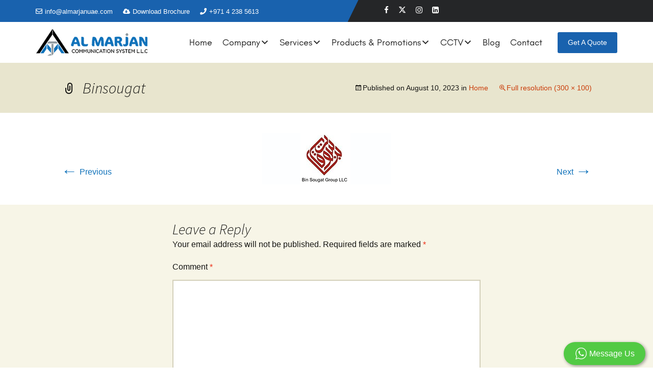

--- FILE ---
content_type: text/html; charset=UTF-8
request_url: https://www.almarjanuae.com/sample-page/binsougat-2/
body_size: 20924
content:


<!DOCTYPE html>
<!--[if IE 7]>
<html class="ie ie7" dir="ltr" lang="en-US" prefix="og: https://ogp.me/ns#">
<![endif]-->
<!--[if IE 8]>
<html class="ie ie8" dir="ltr" lang="en-US" prefix="og: https://ogp.me/ns#">
<![endif]-->
<!--[if !(IE 7) & !(IE 8)]><!-->
<html dir="ltr" lang="en-US" prefix="og: https://ogp.me/ns#">
<!--<![endif]-->
<head>
	<meta charset="UTF-8">
	<meta name="viewport" content="width=device-width">
	<meta name="google-site-verification" content="" />
	<meta name="robots" content="index, follow">
	
	<link rel="profile" href="http://gmpg.org/xfn/11">
	<link rel="pingback" href="https://www.almarjanuae.com/xmlrpc.php">
	<!--[if lt IE 9]>
	<script src="https://www.almarjanuae.com/wp-content/themes/fmts/js/html5.js"></script>
	<![endif]-->


<!-- Bootstrap CSS -->
    <link rel="stylesheet" href="https://maxcdn.bootstrapcdn.com/bootstrap/4.0.0/css/bootstrap.min.css" crossorigin="anonymous">
 <link rel="stylesheet" href="https://cdnjs.cloudflare.com/ajax/libs/font-awesome/6.4.2/css/all.min.css" integrity="sha512-z3gLpd7yknf1YoNbCzqRKc4qyor8gaKU1qmn+CShxbuBusANI9QpRohGBreCFkKxLhei6S9CQXFEbbKuqLg0DA==" crossorigin="anonymous" referrerpolicy="no-referrer" />   
   <link rel="stylesheet" href="https://cdnjs.cloudflare.com/ajax/libs/font-awesome/4.7.0/css/font-awesome.min.css">

<!-- Animation  CSS -->
<!--	<link rel="stylesheet"  href="https://www.almarjanuae.com/wp-content/themes/fmts/css/lightslider.css"/>
	<link rel="stylesheet" href="https://www.almarjanuae.com/wp-content/themes/fmts/css/animate.css">-->
    <link rel="stylesheet" href="https://www.almarjanuae.com/wp-content/themes/fmts/css/fonts.css">
    <link rel="stylesheet" href="https://www.almarjanuae.com/wp-content/themes/fmts/css/style.css">	
	<script src="http://ajax.googleapis.com/ajax/libs/jquery/1.9.1/jquery.min.js"></script>
	<script src="https://www.almarjanuae.com/wp-content/themes/fmts/js/lightslider.js"></script> 
 
		<style>img:is([sizes="auto" i], [sizes^="auto," i]) { contain-intrinsic-size: 3000px 1500px }</style>
	
		<!-- All in One SEO 4.9.3 - aioseo.com -->
		<title>Binsougat | IT Services in Dubai | IT Solutions Company in Dubai</title>
	<meta name="robots" content="max-image-preview:large" />
	<link rel="canonical" href="https://www.almarjanuae.com/sample-page/binsougat-2/" />
	<meta name="generator" content="All in One SEO (AIOSEO) 4.9.3" />
		<meta property="og:locale" content="en_US" />
		<meta property="og:site_name" content="IT Services in Dubai | IT Solutions Company in Dubai | Almarjan" />
		<meta property="og:type" content="article" />
		<meta property="og:title" content="Binsougat | IT Services in Dubai | IT Solutions Company in Dubai" />
		<meta property="og:url" content="https://www.almarjanuae.com/sample-page/binsougat-2/" />
		<meta property="article:published_time" content="2023-08-10T06:59:00+00:00" />
		<meta property="article:modified_time" content="2023-08-10T06:59:00+00:00" />
		<meta name="twitter:card" content="summary" />
		<meta name="twitter:title" content="Binsougat | IT Services in Dubai | IT Solutions Company in Dubai" />
		<script type="application/ld+json" class="aioseo-schema">
			{"@context":"https:\/\/schema.org","@graph":[{"@type":"BreadcrumbList","@id":"https:\/\/www.almarjanuae.com\/sample-page\/binsougat-2\/#breadcrumblist","itemListElement":[{"@type":"ListItem","@id":"https:\/\/www.almarjanuae.com#listItem","position":1,"name":"Home","item":"https:\/\/www.almarjanuae.com","nextItem":{"@type":"ListItem","@id":"https:\/\/www.almarjanuae.com\/sample-page\/binsougat-2\/#listItem","name":"Binsougat"}},{"@type":"ListItem","@id":"https:\/\/www.almarjanuae.com\/sample-page\/binsougat-2\/#listItem","position":2,"name":"Binsougat","previousItem":{"@type":"ListItem","@id":"https:\/\/www.almarjanuae.com#listItem","name":"Home"}}]},{"@type":"ItemPage","@id":"https:\/\/www.almarjanuae.com\/sample-page\/binsougat-2\/#itempage","url":"https:\/\/www.almarjanuae.com\/sample-page\/binsougat-2\/","name":"Binsougat | IT Services in Dubai | IT Solutions Company in Dubai","inLanguage":"en-US","isPartOf":{"@id":"https:\/\/www.almarjanuae.com\/#website"},"breadcrumb":{"@id":"https:\/\/www.almarjanuae.com\/sample-page\/binsougat-2\/#breadcrumblist"},"author":{"@id":"https:\/\/www.almarjanuae.com\/author\/fuelsyst\/#author"},"creator":{"@id":"https:\/\/www.almarjanuae.com\/author\/fuelsyst\/#author"},"datePublished":"2023-08-10T06:59:00+00:00","dateModified":"2023-08-10T06:59:00+00:00"},{"@type":"Organization","@id":"https:\/\/www.almarjanuae.com\/#organization","name":"balvant.singh@vstacks.in","description":"Almarjan","url":"https:\/\/www.almarjanuae.com\/"},{"@type":"Person","@id":"https:\/\/www.almarjanuae.com\/author\/fuelsyst\/#author","url":"https:\/\/www.almarjanuae.com\/author\/fuelsyst\/","name":"almarjan","image":{"@type":"ImageObject","@id":"https:\/\/www.almarjanuae.com\/sample-page\/binsougat-2\/#authorImage","url":"https:\/\/secure.gravatar.com\/avatar\/a83518a5f310c3d1d28622b86c7cd9a8555f6cfa168a8f03cedcb2348331fd25?s=96&d=mm&r=g","width":96,"height":96,"caption":"almarjan"}},{"@type":"WebSite","@id":"https:\/\/www.almarjanuae.com\/#website","url":"https:\/\/www.almarjanuae.com\/","name":"IT Services in Dubai | IT Solutions Company in Dubai","description":"Almarjan","inLanguage":"en-US","publisher":{"@id":"https:\/\/www.almarjanuae.com\/#organization"}}]}
		</script>
		<!-- All in One SEO -->

<link rel='dns-prefetch' href='//fonts.googleapis.com' />
<link href='https://fonts.gstatic.com' crossorigin rel='preconnect' />
<link rel="alternate" type="application/rss+xml" title="IT Services in Dubai | IT Solutions Company in Dubai &raquo; Feed" href="https://www.almarjanuae.com/feed/" />
<link rel="alternate" type="application/rss+xml" title="IT Services in Dubai | IT Solutions Company in Dubai &raquo; Comments Feed" href="https://www.almarjanuae.com/comments/feed/" />
<link rel="alternate" type="application/rss+xml" title="IT Services in Dubai | IT Solutions Company in Dubai &raquo; Binsougat Comments Feed" href="https://www.almarjanuae.com/sample-page/binsougat-2/feed/" />
<style id='global-styles-inline-css' type='text/css'>
:root{--wp--preset--aspect-ratio--square: 1;--wp--preset--aspect-ratio--4-3: 4/3;--wp--preset--aspect-ratio--3-4: 3/4;--wp--preset--aspect-ratio--3-2: 3/2;--wp--preset--aspect-ratio--2-3: 2/3;--wp--preset--aspect-ratio--16-9: 16/9;--wp--preset--aspect-ratio--9-16: 9/16;--wp--preset--color--black: #000000;--wp--preset--color--cyan-bluish-gray: #abb8c3;--wp--preset--color--white: #ffffff;--wp--preset--color--pale-pink: #f78da7;--wp--preset--color--vivid-red: #cf2e2e;--wp--preset--color--luminous-vivid-orange: #ff6900;--wp--preset--color--luminous-vivid-amber: #fcb900;--wp--preset--color--light-green-cyan: #7bdcb5;--wp--preset--color--vivid-green-cyan: #00d084;--wp--preset--color--pale-cyan-blue: #8ed1fc;--wp--preset--color--vivid-cyan-blue: #0693e3;--wp--preset--color--vivid-purple: #9b51e0;--wp--preset--gradient--vivid-cyan-blue-to-vivid-purple: linear-gradient(135deg,rgba(6,147,227,1) 0%,rgb(155,81,224) 100%);--wp--preset--gradient--light-green-cyan-to-vivid-green-cyan: linear-gradient(135deg,rgb(122,220,180) 0%,rgb(0,208,130) 100%);--wp--preset--gradient--luminous-vivid-amber-to-luminous-vivid-orange: linear-gradient(135deg,rgba(252,185,0,1) 0%,rgba(255,105,0,1) 100%);--wp--preset--gradient--luminous-vivid-orange-to-vivid-red: linear-gradient(135deg,rgba(255,105,0,1) 0%,rgb(207,46,46) 100%);--wp--preset--gradient--very-light-gray-to-cyan-bluish-gray: linear-gradient(135deg,rgb(238,238,238) 0%,rgb(169,184,195) 100%);--wp--preset--gradient--cool-to-warm-spectrum: linear-gradient(135deg,rgb(74,234,220) 0%,rgb(151,120,209) 20%,rgb(207,42,186) 40%,rgb(238,44,130) 60%,rgb(251,105,98) 80%,rgb(254,248,76) 100%);--wp--preset--gradient--blush-light-purple: linear-gradient(135deg,rgb(255,206,236) 0%,rgb(152,150,240) 100%);--wp--preset--gradient--blush-bordeaux: linear-gradient(135deg,rgb(254,205,165) 0%,rgb(254,45,45) 50%,rgb(107,0,62) 100%);--wp--preset--gradient--luminous-dusk: linear-gradient(135deg,rgb(255,203,112) 0%,rgb(199,81,192) 50%,rgb(65,88,208) 100%);--wp--preset--gradient--pale-ocean: linear-gradient(135deg,rgb(255,245,203) 0%,rgb(182,227,212) 50%,rgb(51,167,181) 100%);--wp--preset--gradient--electric-grass: linear-gradient(135deg,rgb(202,248,128) 0%,rgb(113,206,126) 100%);--wp--preset--gradient--midnight: linear-gradient(135deg,rgb(2,3,129) 0%,rgb(40,116,252) 100%);--wp--preset--font-size--small: 13px;--wp--preset--font-size--medium: 20px;--wp--preset--font-size--large: 36px;--wp--preset--font-size--x-large: 42px;--wp--preset--font-family--dubai-regular: dubai-regular;--wp--preset--spacing--20: 0.44rem;--wp--preset--spacing--30: 0.67rem;--wp--preset--spacing--40: 1rem;--wp--preset--spacing--50: 1.5rem;--wp--preset--spacing--60: 2.25rem;--wp--preset--spacing--70: 3.38rem;--wp--preset--spacing--80: 5.06rem;--wp--preset--shadow--natural: 6px 6px 9px rgba(0, 0, 0, 0.2);--wp--preset--shadow--deep: 12px 12px 50px rgba(0, 0, 0, 0.4);--wp--preset--shadow--sharp: 6px 6px 0px rgba(0, 0, 0, 0.2);--wp--preset--shadow--outlined: 6px 6px 0px -3px rgba(255, 255, 255, 1), 6px 6px rgba(0, 0, 0, 1);--wp--preset--shadow--crisp: 6px 6px 0px rgba(0, 0, 0, 1);}:where(body) { margin: 0; }.wp-site-blocks > .alignleft { float: left; margin-right: 2em; }.wp-site-blocks > .alignright { float: right; margin-left: 2em; }.wp-site-blocks > .aligncenter { justify-content: center; margin-left: auto; margin-right: auto; }:where(.is-layout-flex){gap: 0.5em;}:where(.is-layout-grid){gap: 0.5em;}.is-layout-flow > .alignleft{float: left;margin-inline-start: 0;margin-inline-end: 2em;}.is-layout-flow > .alignright{float: right;margin-inline-start: 2em;margin-inline-end: 0;}.is-layout-flow > .aligncenter{margin-left: auto !important;margin-right: auto !important;}.is-layout-constrained > .alignleft{float: left;margin-inline-start: 0;margin-inline-end: 2em;}.is-layout-constrained > .alignright{float: right;margin-inline-start: 2em;margin-inline-end: 0;}.is-layout-constrained > .aligncenter{margin-left: auto !important;margin-right: auto !important;}.is-layout-constrained > :where(:not(.alignleft):not(.alignright):not(.alignfull)){margin-left: auto !important;margin-right: auto !important;}body .is-layout-flex{display: flex;}.is-layout-flex{flex-wrap: wrap;align-items: center;}.is-layout-flex > :is(*, div){margin: 0;}body .is-layout-grid{display: grid;}.is-layout-grid > :is(*, div){margin: 0;}body{padding-top: 0px;padding-right: 0px;padding-bottom: 0px;padding-left: 0px;}a:where(:not(.wp-element-button)){text-decoration: underline;}:root :where(.wp-element-button, .wp-block-button__link){background-color: #32373c;border-width: 0;color: #fff;font-family: inherit;font-size: inherit;line-height: inherit;padding: calc(0.667em + 2px) calc(1.333em + 2px);text-decoration: none;}.has-black-color{color: var(--wp--preset--color--black) !important;}.has-cyan-bluish-gray-color{color: var(--wp--preset--color--cyan-bluish-gray) !important;}.has-white-color{color: var(--wp--preset--color--white) !important;}.has-pale-pink-color{color: var(--wp--preset--color--pale-pink) !important;}.has-vivid-red-color{color: var(--wp--preset--color--vivid-red) !important;}.has-luminous-vivid-orange-color{color: var(--wp--preset--color--luminous-vivid-orange) !important;}.has-luminous-vivid-amber-color{color: var(--wp--preset--color--luminous-vivid-amber) !important;}.has-light-green-cyan-color{color: var(--wp--preset--color--light-green-cyan) !important;}.has-vivid-green-cyan-color{color: var(--wp--preset--color--vivid-green-cyan) !important;}.has-pale-cyan-blue-color{color: var(--wp--preset--color--pale-cyan-blue) !important;}.has-vivid-cyan-blue-color{color: var(--wp--preset--color--vivid-cyan-blue) !important;}.has-vivid-purple-color{color: var(--wp--preset--color--vivid-purple) !important;}.has-black-background-color{background-color: var(--wp--preset--color--black) !important;}.has-cyan-bluish-gray-background-color{background-color: var(--wp--preset--color--cyan-bluish-gray) !important;}.has-white-background-color{background-color: var(--wp--preset--color--white) !important;}.has-pale-pink-background-color{background-color: var(--wp--preset--color--pale-pink) !important;}.has-vivid-red-background-color{background-color: var(--wp--preset--color--vivid-red) !important;}.has-luminous-vivid-orange-background-color{background-color: var(--wp--preset--color--luminous-vivid-orange) !important;}.has-luminous-vivid-amber-background-color{background-color: var(--wp--preset--color--luminous-vivid-amber) !important;}.has-light-green-cyan-background-color{background-color: var(--wp--preset--color--light-green-cyan) !important;}.has-vivid-green-cyan-background-color{background-color: var(--wp--preset--color--vivid-green-cyan) !important;}.has-pale-cyan-blue-background-color{background-color: var(--wp--preset--color--pale-cyan-blue) !important;}.has-vivid-cyan-blue-background-color{background-color: var(--wp--preset--color--vivid-cyan-blue) !important;}.has-vivid-purple-background-color{background-color: var(--wp--preset--color--vivid-purple) !important;}.has-black-border-color{border-color: var(--wp--preset--color--black) !important;}.has-cyan-bluish-gray-border-color{border-color: var(--wp--preset--color--cyan-bluish-gray) !important;}.has-white-border-color{border-color: var(--wp--preset--color--white) !important;}.has-pale-pink-border-color{border-color: var(--wp--preset--color--pale-pink) !important;}.has-vivid-red-border-color{border-color: var(--wp--preset--color--vivid-red) !important;}.has-luminous-vivid-orange-border-color{border-color: var(--wp--preset--color--luminous-vivid-orange) !important;}.has-luminous-vivid-amber-border-color{border-color: var(--wp--preset--color--luminous-vivid-amber) !important;}.has-light-green-cyan-border-color{border-color: var(--wp--preset--color--light-green-cyan) !important;}.has-vivid-green-cyan-border-color{border-color: var(--wp--preset--color--vivid-green-cyan) !important;}.has-pale-cyan-blue-border-color{border-color: var(--wp--preset--color--pale-cyan-blue) !important;}.has-vivid-cyan-blue-border-color{border-color: var(--wp--preset--color--vivid-cyan-blue) !important;}.has-vivid-purple-border-color{border-color: var(--wp--preset--color--vivid-purple) !important;}.has-vivid-cyan-blue-to-vivid-purple-gradient-background{background: var(--wp--preset--gradient--vivid-cyan-blue-to-vivid-purple) !important;}.has-light-green-cyan-to-vivid-green-cyan-gradient-background{background: var(--wp--preset--gradient--light-green-cyan-to-vivid-green-cyan) !important;}.has-luminous-vivid-amber-to-luminous-vivid-orange-gradient-background{background: var(--wp--preset--gradient--luminous-vivid-amber-to-luminous-vivid-orange) !important;}.has-luminous-vivid-orange-to-vivid-red-gradient-background{background: var(--wp--preset--gradient--luminous-vivid-orange-to-vivid-red) !important;}.has-very-light-gray-to-cyan-bluish-gray-gradient-background{background: var(--wp--preset--gradient--very-light-gray-to-cyan-bluish-gray) !important;}.has-cool-to-warm-spectrum-gradient-background{background: var(--wp--preset--gradient--cool-to-warm-spectrum) !important;}.has-blush-light-purple-gradient-background{background: var(--wp--preset--gradient--blush-light-purple) !important;}.has-blush-bordeaux-gradient-background{background: var(--wp--preset--gradient--blush-bordeaux) !important;}.has-luminous-dusk-gradient-background{background: var(--wp--preset--gradient--luminous-dusk) !important;}.has-pale-ocean-gradient-background{background: var(--wp--preset--gradient--pale-ocean) !important;}.has-electric-grass-gradient-background{background: var(--wp--preset--gradient--electric-grass) !important;}.has-midnight-gradient-background{background: var(--wp--preset--gradient--midnight) !important;}.has-small-font-size{font-size: var(--wp--preset--font-size--small) !important;}.has-medium-font-size{font-size: var(--wp--preset--font-size--medium) !important;}.has-large-font-size{font-size: var(--wp--preset--font-size--large) !important;}.has-x-large-font-size{font-size: var(--wp--preset--font-size--x-large) !important;}.has-dubai-regular-font-family{font-family: var(--wp--preset--font-family--dubai-regular) !important;}
:where(.wp-block-post-template.is-layout-flex){gap: 1.25em;}:where(.wp-block-post-template.is-layout-grid){gap: 1.25em;}
:where(.wp-block-columns.is-layout-flex){gap: 2em;}:where(.wp-block-columns.is-layout-grid){gap: 2em;}
:root :where(.wp-block-pullquote){font-size: 1.5em;line-height: 1.6;}
</style>
<style id='responsive-menu-inline-css' type='text/css'>
/** This file is major component of this plugin so please don't try to edit here. */
#rmp_menu_trigger-2320 {
  width: 35px;
  height: 35px;
  position: fixed;
  top: 50px;
  border-radius: 5px;
  display: none;
  text-decoration: none;
  right: 4%;
  background: #000000;
  transition: transform 0.5s, background-color 0.5s;
}
#rmp_menu_trigger-2320:hover, #rmp_menu_trigger-2320:focus {
  background: #1072ba;
  text-decoration: unset;
}
#rmp_menu_trigger-2320.is-active {
  background: #1072ba;
}
#rmp_menu_trigger-2320 .rmp-trigger-box {
  width: 23px;
  color: #ffffff;
}
#rmp_menu_trigger-2320 .rmp-trigger-icon-active, #rmp_menu_trigger-2320 .rmp-trigger-text-open {
  display: none;
}
#rmp_menu_trigger-2320.is-active .rmp-trigger-icon-active, #rmp_menu_trigger-2320.is-active .rmp-trigger-text-open {
  display: inline;
}
#rmp_menu_trigger-2320.is-active .rmp-trigger-icon-inactive, #rmp_menu_trigger-2320.is-active .rmp-trigger-text {
  display: none;
}
#rmp_menu_trigger-2320 .rmp-trigger-label {
  color: #ffffff;
  pointer-events: none;
  line-height: 13px;
  font-family: inherit;
  font-size: 14px;
  display: inline;
  text-transform: inherit;
}
#rmp_menu_trigger-2320 .rmp-trigger-label.rmp-trigger-label-top {
  display: block;
  margin-bottom: 12px;
}
#rmp_menu_trigger-2320 .rmp-trigger-label.rmp-trigger-label-bottom {
  display: block;
  margin-top: 12px;
}
#rmp_menu_trigger-2320 .responsive-menu-pro-inner {
  display: block;
}
#rmp_menu_trigger-2320 .rmp-trigger-icon-inactive .rmp-font-icon {
  color: #ffffff;
}
#rmp_menu_trigger-2320 .responsive-menu-pro-inner, #rmp_menu_trigger-2320 .responsive-menu-pro-inner::before, #rmp_menu_trigger-2320 .responsive-menu-pro-inner::after {
  width: 23px;
  height: 2px;
  background-color: #ffffff;
  border-radius: 4px;
  position: absolute;
}
#rmp_menu_trigger-2320 .rmp-trigger-icon-active .rmp-font-icon {
  color: #ffffff;
}
#rmp_menu_trigger-2320.is-active .responsive-menu-pro-inner, #rmp_menu_trigger-2320.is-active .responsive-menu-pro-inner::before, #rmp_menu_trigger-2320.is-active .responsive-menu-pro-inner::after {
  background-color: #ffffff;
}
#rmp_menu_trigger-2320:hover .rmp-trigger-icon-inactive .rmp-font-icon {
  color: #ffffff;
}
#rmp_menu_trigger-2320:not(.is-active):hover .responsive-menu-pro-inner, #rmp_menu_trigger-2320:not(.is-active):hover .responsive-menu-pro-inner::before, #rmp_menu_trigger-2320:not(.is-active):hover .responsive-menu-pro-inner::after {
  background-color: #ffffff;
}
#rmp_menu_trigger-2320 .responsive-menu-pro-inner::before {
  top: 10px;
}
#rmp_menu_trigger-2320 .responsive-menu-pro-inner::after {
  bottom: 10px;
}
#rmp_menu_trigger-2320.is-active .responsive-menu-pro-inner::after {
  bottom: 0;
}
/* Hamburger menu styling */
@media screen and (max-width: 767px) {
  /** Menu Title Style */
  /** Menu Additional Content Style */
  .menu-menu-1-container {
    display: none !important;
  }
  #rmp_menu_trigger-2320 {
    display: block;
  }
  #rmp-container-2320 {
    position: fixed;
    top: 0;
    margin: 0;
    transition: transform 0.5s;
    overflow: auto;
    display: block;
    width: 70%;
    background-color: #1072ba;
    background-image: url("");
    height: 100%;
    left: 0;
    padding-top: 0px;
    padding-left: 0px;
    padding-bottom: 0px;
    padding-right: 0px;
  }
  #rmp-menu-wrap-2320 {
    padding-top: 0px;
    padding-left: 0px;
    padding-bottom: 0px;
    padding-right: 0px;
    background-color: #1072ba;
  }
  #rmp-menu-wrap-2320 .rmp-menu, #rmp-menu-wrap-2320 .rmp-submenu {
    width: 100%;
    box-sizing: border-box;
    margin: 0;
    padding: 0;
  }
  #rmp-menu-wrap-2320 .rmp-submenu-depth-1 .rmp-menu-item-link {
    padding-left: 10%;
  }
  #rmp-menu-wrap-2320 .rmp-submenu-depth-2 .rmp-menu-item-link {
    padding-left: 15%;
  }
  #rmp-menu-wrap-2320 .rmp-submenu-depth-3 .rmp-menu-item-link {
    padding-left: 20%;
  }
  #rmp-menu-wrap-2320 .rmp-submenu-depth-4 .rmp-menu-item-link {
    padding-left: 25%;
  }
  #rmp-menu-wrap-2320 .rmp-submenu.rmp-submenu-open {
    display: block;
  }
  #rmp-menu-wrap-2320 .rmp-menu-item {
    width: 100%;
    list-style: none;
    margin: 0;
  }
  #rmp-menu-wrap-2320 .rmp-menu-item-link {
    height: 40px;
    line-height: 40px;
    font-size: 15px;
    border-bottom: 1px solid #ffffff;
    font-family: inherit;
    color: #ffffff;
    text-align: left;
    background-color: #1072ba;
    font-weight: normal;
    letter-spacing: 0px;
    display: block;
    box-sizing: border-box;
    width: 100%;
    text-decoration: none;
    position: relative;
    overflow: hidden;
    transition: background-color 0.5s, border-color 0.5s, 0.5s;
    padding: 0 5%;
    padding-right: 50px;
  }
  #rmp-menu-wrap-2320 .rmp-menu-item-link:after, #rmp-menu-wrap-2320 .rmp-menu-item-link:before {
    display: none;
  }
  #rmp-menu-wrap-2320 .rmp-menu-item-link:hover, #rmp-menu-wrap-2320 .rmp-menu-item-link:focus {
    color: #ffffff;
    border-color: #ffffff;
    background-color: #000000;
  }
  #rmp-menu-wrap-2320 .rmp-menu-item-link:focus {
    outline: none;
    border-color: unset;
    box-shadow: unset;
  }
  #rmp-menu-wrap-2320 .rmp-menu-item-link .rmp-font-icon {
    height: 40px;
    line-height: 40px;
    margin-right: 10px;
    font-size: 15px;
  }
  #rmp-menu-wrap-2320 .rmp-menu-current-item .rmp-menu-item-link {
    color: #ffffff;
    border-color: #ffffff;
    background-color: #000000;
  }
  #rmp-menu-wrap-2320 .rmp-menu-current-item .rmp-menu-item-link:hover, #rmp-menu-wrap-2320 .rmp-menu-current-item .rmp-menu-item-link:focus {
    color: #ffffff;
    border-color: #ffffff;
    background-color: #000000;
  }
  #rmp-menu-wrap-2320 .rmp-menu-subarrow {
    position: absolute;
    top: 0;
    bottom: 0;
    text-align: center;
    overflow: hidden;
    background-size: cover;
    overflow: hidden;
    right: 0;
    border-left-style: solid;
    border-left-color: #cebf90;
    border-left-width: 1px;
    height: 40px;
    width: 40px;
    color: #ffffff;
    background-color: #000000;
  }
  #rmp-menu-wrap-2320 .rmp-menu-subarrow svg {
    fill: #ffffff;
  }
  #rmp-menu-wrap-2320 .rmp-menu-subarrow:hover {
    color: #ffffff;
    border-color: #cebf90;
    background-color: #1072ba;
  }
  #rmp-menu-wrap-2320 .rmp-menu-subarrow:hover svg {
    fill: #ffffff;
  }
  #rmp-menu-wrap-2320 .rmp-menu-subarrow .rmp-font-icon {
    margin-right: unset;
  }
  #rmp-menu-wrap-2320 .rmp-menu-subarrow * {
    vertical-align: middle;
    line-height: 40px;
  }
  #rmp-menu-wrap-2320 .rmp-menu-subarrow-active {
    display: block;
    background-size: cover;
    color: #ffffff;
    border-color: #cebf90;
    background-color: #1072ba;
  }
  #rmp-menu-wrap-2320 .rmp-menu-subarrow-active svg {
    fill: #ffffff;
  }
  #rmp-menu-wrap-2320 .rmp-menu-subarrow-active:hover {
    color: #ffffff;
    border-color: #cebf90;
    background-color: #1072ba;
  }
  #rmp-menu-wrap-2320 .rmp-menu-subarrow-active:hover svg {
    fill: #ffffff;
  }
  #rmp-menu-wrap-2320 .rmp-submenu {
    display: none;
  }
  #rmp-menu-wrap-2320 .rmp-submenu .rmp-menu-item-link {
    height: 40px;
    line-height: 40px;
    letter-spacing: 0px;
    font-size: 13px;
    border-bottom: 1px solid #ffffff;
    font-family: inherit;
    font-weight: normal;
    color: #ffffff;
    text-align: left;
    background-color: #1072ba;
  }
  #rmp-menu-wrap-2320 .rmp-submenu .rmp-menu-item-link:hover, #rmp-menu-wrap-2320 .rmp-submenu .rmp-menu-item-link:focus {
    color: #ffffff;
    border-color: #ffffff;
    background-color: #000000;
  }
  #rmp-menu-wrap-2320 .rmp-submenu .rmp-menu-current-item .rmp-menu-item-link {
    color: #ffffff;
    border-color: #ffffff;
    background-color: #000000;
  }
  #rmp-menu-wrap-2320 .rmp-submenu .rmp-menu-current-item .rmp-menu-item-link:hover, #rmp-menu-wrap-2320 .rmp-submenu .rmp-menu-current-item .rmp-menu-item-link:focus {
    color: #ffffff;
    border-color: #ffffff;
    background-color: #000000;
  }
  #rmp-menu-wrap-2320 .rmp-submenu .rmp-menu-subarrow {
    right: 0;
    border-right: unset;
    border-left-style: solid;
    border-left-color: #1d4354;
    border-left-width: 0px;
    height: 39px;
    line-height: 39px;
    width: 40px;
    color: #fff;
    background-color: inherit;
  }
  #rmp-menu-wrap-2320 .rmp-submenu .rmp-menu-subarrow:hover {
    color: #fff;
    border-color: #3f3f3f;
    background-color: inherit;
  }
  #rmp-menu-wrap-2320 .rmp-submenu .rmp-menu-subarrow-active {
    color: #fff;
    border-color: #1d4354;
    background-color: inherit;
  }
  #rmp-menu-wrap-2320 .rmp-submenu .rmp-menu-subarrow-active:hover {
    color: #fff;
    border-color: #3f3f3f;
    background-color: inherit;
  }
  #rmp-menu-wrap-2320 .rmp-menu-item-description {
    margin: 0;
    padding: 5px 5%;
    opacity: 0.8;
    color: #ffffff;
  }
  #rmp-search-box-2320 {
    display: block;
    padding-top: 0px;
    padding-left: 5%;
    padding-bottom: 0px;
    padding-right: 5%;
  }
  #rmp-search-box-2320 .rmp-search-form {
    margin: 0;
  }
  #rmp-search-box-2320 .rmp-search-box {
    background: #ffffff;
    border: 1px solid #dadada;
    color: #333333;
    width: 100%;
    padding: 0 5%;
    border-radius: 30px;
    height: 45px;
    -webkit-appearance: none;
  }
  #rmp-search-box-2320 .rmp-search-box::placeholder {
    color: #c7c7cd;
  }
  #rmp-search-box-2320 .rmp-search-box:focus {
    background-color: #ffffff;
    outline: 2px solid #dadada;
    color: #333333;
  }
  #rmp-menu-title-2320 {
    background-color: #1072ba;
    color: #ffffff;
    text-align: left;
    font-size: 13px;
    padding-top: 11%;
    padding-left: 11%;
    padding-bottom: 11%;
    padding-right: 11%;
    font-weight: 400;
    transition: background-color 0.5s, border-color 0.5s, color 0.5s;
  }
  #rmp-menu-title-2320:hover {
    background-color: #1072ba;
    color: #ffffff;
  }
  #rmp-menu-title-2320 > .rmp-menu-title-link {
    color: #ffffff;
    width: 100%;
    background-color: unset;
    text-decoration: none;
  }
  #rmp-menu-title-2320 > .rmp-menu-title-link:hover {
    color: #ffffff;
  }
  #rmp-menu-title-2320 .rmp-font-icon {
    font-size: 13px;
  }
  #rmp-menu-additional-content-2320 {
    padding-top: 0px;
    padding-left: 5%;
    padding-bottom: 0px;
    padding-right: 5%;
    color: #ffffff;
    text-align: center;
    font-size: 16px;
  }
}
/**
This file contents common styling of menus.
*/
.rmp-container {
  display: none;
  visibility: visible;
  padding: 0px 0px 0px 0px;
  z-index: 99998;
  transition: all 0.3s;
  /** Scrolling bar in menu setting box **/
}
.rmp-container.rmp-fade-top, .rmp-container.rmp-fade-left, .rmp-container.rmp-fade-right, .rmp-container.rmp-fade-bottom {
  display: none;
}
.rmp-container.rmp-slide-left, .rmp-container.rmp-push-left {
  transform: translateX(-100%);
  -ms-transform: translateX(-100%);
  -webkit-transform: translateX(-100%);
  -moz-transform: translateX(-100%);
}
.rmp-container.rmp-slide-left.rmp-menu-open, .rmp-container.rmp-push-left.rmp-menu-open {
  transform: translateX(0);
  -ms-transform: translateX(0);
  -webkit-transform: translateX(0);
  -moz-transform: translateX(0);
}
.rmp-container.rmp-slide-right, .rmp-container.rmp-push-right {
  transform: translateX(100%);
  -ms-transform: translateX(100%);
  -webkit-transform: translateX(100%);
  -moz-transform: translateX(100%);
}
.rmp-container.rmp-slide-right.rmp-menu-open, .rmp-container.rmp-push-right.rmp-menu-open {
  transform: translateX(0);
  -ms-transform: translateX(0);
  -webkit-transform: translateX(0);
  -moz-transform: translateX(0);
}
.rmp-container.rmp-slide-top, .rmp-container.rmp-push-top {
  transform: translateY(-100%);
  -ms-transform: translateY(-100%);
  -webkit-transform: translateY(-100%);
  -moz-transform: translateY(-100%);
}
.rmp-container.rmp-slide-top.rmp-menu-open, .rmp-container.rmp-push-top.rmp-menu-open {
  transform: translateY(0);
  -ms-transform: translateY(0);
  -webkit-transform: translateY(0);
  -moz-transform: translateY(0);
}
.rmp-container.rmp-slide-bottom, .rmp-container.rmp-push-bottom {
  transform: translateY(100%);
  -ms-transform: translateY(100%);
  -webkit-transform: translateY(100%);
  -moz-transform: translateY(100%);
}
.rmp-container.rmp-slide-bottom.rmp-menu-open, .rmp-container.rmp-push-bottom.rmp-menu-open {
  transform: translateX(0);
  -ms-transform: translateX(0);
  -webkit-transform: translateX(0);
  -moz-transform: translateX(0);
}
.rmp-container::-webkit-scrollbar {
  width: 0px;
}
.rmp-container ::-webkit-scrollbar-track {
  box-shadow: inset 0 0 5px transparent;
}
.rmp-container ::-webkit-scrollbar-thumb {
  background: transparent;
}
.rmp-container ::-webkit-scrollbar-thumb:hover {
  background: transparent;
}
.rmp-container .rmp-menu-wrap .rmp-menu {
  transition: none;
  border-radius: 0;
  box-shadow: none;
  background: none;
  border: 0;
  bottom: auto;
  box-sizing: border-box;
  clip: auto;
  color: #666;
  display: block;
  float: none;
  font-family: inherit;
  font-size: 14px;
  height: auto;
  left: auto;
  line-height: 1.7;
  list-style-type: none;
  margin: 0;
  min-height: auto;
  max-height: none;
  opacity: 1;
  outline: none;
  overflow: visible;
  padding: 0;
  position: relative;
  pointer-events: auto;
  right: auto;
  text-align: left;
  text-decoration: none;
  text-indent: 0;
  text-transform: none;
  transform: none;
  top: auto;
  visibility: inherit;
  width: auto;
  word-wrap: break-word;
  white-space: normal;
}
.rmp-container .rmp-menu-additional-content {
  display: block;
  word-break: break-word;
}
.rmp-container .rmp-menu-title {
  display: flex;
  flex-direction: column;
}
.rmp-container .rmp-menu-title .rmp-menu-title-image {
  max-width: 100%;
  margin-bottom: 15px;
  display: block;
  margin: auto;
  margin-bottom: 15px;
}
button.rmp_menu_trigger {
  z-index: 999999;
  overflow: hidden;
  outline: none;
  border: 0;
  display: none;
  margin: 0;
  transition: transform 0.5s, background-color 0.5s;
  padding: 0;
}
button.rmp_menu_trigger .responsive-menu-pro-inner::before, button.rmp_menu_trigger .responsive-menu-pro-inner::after {
  content: "";
  display: block;
}
button.rmp_menu_trigger .responsive-menu-pro-inner::before {
  top: 10px;
}
button.rmp_menu_trigger .responsive-menu-pro-inner::after {
  bottom: 10px;
}
button.rmp_menu_trigger .rmp-trigger-box {
  width: 40px;
  display: inline-block;
  position: relative;
  pointer-events: none;
  vertical-align: super;
}
/*  Menu Trigger Boring Animation */
.rmp-menu-trigger-boring .responsive-menu-pro-inner {
  transition-property: none;
}
.rmp-menu-trigger-boring .responsive-menu-pro-inner::after, .rmp-menu-trigger-boring .responsive-menu-pro-inner::before {
  transition-property: none;
}
.rmp-menu-trigger-boring.is-active .responsive-menu-pro-inner {
  transform: rotate(45deg);
}
.rmp-menu-trigger-boring.is-active .responsive-menu-pro-inner:before {
  top: 0;
  opacity: 0;
}
.rmp-menu-trigger-boring.is-active .responsive-menu-pro-inner:after {
  bottom: 0;
  transform: rotate(-90deg);
}

</style>
<!--[if lt IE 9]>
<link rel='stylesheet' id='twentythirteen-ie-css' href='https://www.almarjanuae.com/wp-content/themes/fmts/css/ie.css' type='text/css' media='all' />
<![endif]-->
<link rel='stylesheet' id='wpo_min-header-0-css' href='https://www.almarjanuae.com/wp-content/cache/wpo-minify/1751450275/assets/wpo-minify-header-fdbb68f1.min.css' type='text/css' media='all' />
<link rel='stylesheet' id='genericons-css' href='https://www.almarjanuae.com/wp-content/themes/fmts/genericons/genericons.css' type='text/css' media='all' />
<link rel='stylesheet' id='wpo_min-header-2-css' href='https://www.almarjanuae.com/wp-content/cache/wpo-minify/1751450275/assets/wpo-minify-header-4c1e401d.min.css' type='text/css' media='all' />
<script type="text/javascript" src="https://www.almarjanuae.com/wp-includes/js/jquery/jquery.min.js" id="jquery-core-js"></script>
<script type="text/javascript" src="https://www.almarjanuae.com/wp-includes/js/jquery/jquery-migrate.min.js" id="jquery-migrate-js"></script>
<script type="text/javascript" id="wpo_min-header-2-js-extra">
/* <![CDATA[ */
var rmp_menu = {"ajaxURL":"https:\/\/www.almarjanuae.com\/wp-admin\/admin-ajax.php","wp_nonce":"095e8b219d","menu":[{"menu_theme":"Default","theme_type":"default","theme_location_menu":"0","submenu_submenu_arrow_width":"40","submenu_submenu_arrow_width_unit":"px","submenu_submenu_arrow_height":"39","submenu_submenu_arrow_height_unit":"px","submenu_arrow_position":"right","submenu_sub_arrow_background_colour":"","submenu_sub_arrow_background_hover_colour":"","submenu_sub_arrow_background_colour_active":"","submenu_sub_arrow_background_hover_colour_active":"","submenu_sub_arrow_border_width":"","submenu_sub_arrow_border_width_unit":"px","submenu_sub_arrow_border_colour":"#1d4354","submenu_sub_arrow_border_hover_colour":"#3f3f3f","submenu_sub_arrow_border_colour_active":"#1d4354","submenu_sub_arrow_border_hover_colour_active":"#3f3f3f","submenu_sub_arrow_shape_colour":"#fff","submenu_sub_arrow_shape_hover_colour":"#fff","submenu_sub_arrow_shape_colour_active":"#fff","submenu_sub_arrow_shape_hover_colour_active":"#fff","use_header_bar":"off","header_bar_items_order":{"logo":"off","title":"on","additional content":"off","menu":"on","search":"off"},"header_bar_title":"Responsive Menu","header_bar_html_content":"","header_bar_logo":"","header_bar_logo_link":"","header_bar_logo_width":"","header_bar_logo_width_unit":"%","header_bar_logo_height":"","header_bar_logo_height_unit":"px","header_bar_height":"80","header_bar_height_unit":"px","header_bar_padding":{"top":"0px","right":"5%","bottom":"0px","left":"5%"},"header_bar_font":"","header_bar_font_size":"14","header_bar_font_size_unit":"px","header_bar_text_color":"#ffffff","header_bar_background_color":"#1d4354","header_bar_breakpoint":"8000","header_bar_position_type":"fixed","header_bar_adjust_page":"on","header_bar_scroll_enable":"off","header_bar_scroll_background_color":"#36bdf6","mobile_breakpoint":"600","tablet_breakpoint":"767","transition_speed":"0.5","sub_menu_speed":"0.2","show_menu_on_page_load":"off","menu_disable_scrolling":"off","menu_overlay":"off","menu_overlay_colour":"rgba(0,0,0,0.7)","desktop_menu_width":"","desktop_menu_width_unit":"%","desktop_menu_positioning":"absolute","desktop_menu_side":"left","desktop_menu_to_hide":"","use_current_theme_location":"off","mega_menu":{"225":"off","227":"off","229":"off","228":"off","226":"off"},"desktop_submenu_open_animation":"none","desktop_submenu_open_animation_speed":"100ms","desktop_submenu_open_on_click":"off","desktop_menu_hide_and_show":"off","menu_name":"Default Menu","menu_to_use":"menu-1","different_menu_for_mobile":"off","menu_to_use_in_mobile":"main-menu","use_mobile_menu":"on","use_tablet_menu":"on","use_desktop_menu":"off","menu_display_on":"all-pages","menu_to_hide":".menu-menu-1-container","submenu_descriptions_on":"off","custom_walker":"","menu_background_colour":"#1072ba","menu_depth":"5","smooth_scroll_on":"off","smooth_scroll_speed":"500","menu_font_icons":{"id":["225"],"icon":[""]},"menu_links_height":"40","menu_links_height_unit":"px","menu_links_line_height":"40","menu_links_line_height_unit":"px","menu_depth_0":"5","menu_depth_0_unit":"%","menu_font_size":"15","menu_font_size_unit":"px","menu_font":"","menu_font_weight":"normal","menu_text_alignment":"left","menu_text_letter_spacing":"","menu_word_wrap":"off","menu_link_colour":"#ffffff","menu_link_hover_colour":"#ffffff","menu_current_link_colour":"#ffffff","menu_current_link_hover_colour":"#ffffff","menu_item_background_colour":"#1072ba","menu_item_background_hover_colour":"#000000","menu_current_item_background_colour":"#000000","menu_current_item_background_hover_colour":"#000000","menu_border_width":"1","menu_border_width_unit":"px","menu_item_border_colour":"#ffffff","menu_item_border_colour_hover":"#ffffff","menu_current_item_border_colour":"#ffffff","menu_current_item_border_hover_colour":"#ffffff","submenu_links_height":"40","submenu_links_height_unit":"px","submenu_links_line_height":"40","submenu_links_line_height_unit":"px","menu_depth_side":"left","menu_depth_1":"10","menu_depth_1_unit":"%","menu_depth_2":"15","menu_depth_2_unit":"%","menu_depth_3":"20","menu_depth_3_unit":"%","menu_depth_4":"25","menu_depth_4_unit":"%","submenu_item_background_colour":"#1072ba","submenu_item_background_hover_colour":"#000000","submenu_current_item_background_colour":"#000000","submenu_current_item_background_hover_colour":"#000000","submenu_border_width":"1","submenu_border_width_unit":"px","submenu_item_border_colour":"#ffffff","submenu_item_border_colour_hover":"#ffffff","submenu_current_item_border_colour":"#ffffff","submenu_current_item_border_hover_colour":"#ffffff","submenu_font_size":"13","submenu_font_size_unit":"px","submenu_font":"","submenu_font_weight":"normal","submenu_text_letter_spacing":"","submenu_text_alignment":"left","submenu_link_colour":"#ffffff","submenu_link_hover_colour":"#ffffff","submenu_current_link_colour":"#ffffff","submenu_current_link_hover_colour":"#ffffff","inactive_arrow_shape":"\u25bc","active_arrow_shape":"\u25b2","inactive_arrow_font_icon":"","active_arrow_font_icon":"","inactive_arrow_image":"","active_arrow_image":"","submenu_arrow_width":"40","submenu_arrow_width_unit":"px","submenu_arrow_height":"40","submenu_arrow_height_unit":"px","arrow_position":"right","menu_sub_arrow_shape_colour":"#ffffff","menu_sub_arrow_shape_hover_colour":"#ffffff","menu_sub_arrow_shape_colour_active":"#ffffff","menu_sub_arrow_shape_hover_colour_active":"#ffffff","menu_sub_arrow_border_width":"1","menu_sub_arrow_border_width_unit":"px","menu_sub_arrow_border_colour":"#cebf90","menu_sub_arrow_border_hover_colour":"#cebf90","menu_sub_arrow_border_colour_active":"#cebf90","menu_sub_arrow_border_hover_colour_active":"#cebf90","menu_sub_arrow_background_colour":"#000000","menu_sub_arrow_background_hover_colour":"#1072ba","menu_sub_arrow_background_colour_active":"#1072ba","menu_sub_arrow_background_hover_colour_active":"#1072ba","fade_submenus":"off","fade_submenus_side":"left","fade_submenus_delay":"100","fade_submenus_speed":"500","use_slide_effect":"off","slide_effect_back_to_text":"Back","accordion_animation":"on","auto_expand_all_submenus":"off","auto_expand_current_submenus":"off","menu_item_click_to_trigger_submenu":"off","button_width":"35","button_width_unit":"px","button_height":"35","button_height_unit":"px","button_background_colour":"#000000","button_background_colour_hover":"#1072ba","button_background_colour_active":"#1072ba","toggle_button_border_radius":"5","button_transparent_background":"off","button_left_or_right":"right","button_position_type":"fixed","button_distance_from_side":"4","button_distance_from_side_unit":"%","button_top":"50","button_top_unit":"px","button_push_with_animation":"off","button_click_animation":"boring","button_line_margin":"4","button_line_margin_unit":"px","button_line_width":"23","button_line_width_unit":"px","button_line_height":"2","button_line_height_unit":"px","button_line_colour":"#ffffff","button_line_colour_hover":"#ffffff","button_line_colour_active":"#ffffff","button_font_icon":"","button_font_icon_when_clicked":"","button_image":"","button_image_when_clicked":"","button_title":"","button_title_open":"","button_title_position":"left","menu_container_columns":"","button_font":"","button_font_size":"14","button_font_size_unit":"px","button_title_line_height":"13","button_title_line_height_unit":"px","button_text_colour":"#ffffff","button_trigger_type_click":"on","button_trigger_type_hover":"off","button_click_trigger":"#responsive-menu-button","items_order":{"title":"","menu":"on","search":"","additional content":""},"menu_title":"","menu_title_link":"","menu_title_link_location":"_self","menu_title_image":"","menu_title_font_icon":"","menu_title_section_padding":{"top":"11%","right":"11%","bottom":"11%","left":"11%"},"menu_title_background_colour":"#1072ba","menu_title_background_hover_colour":"#1072ba","menu_title_font_size":"13","menu_title_font_size_unit":"px","menu_title_alignment":"left","menu_title_font_weight":"400","menu_title_font_family":"","menu_title_colour":"#ffffff","menu_title_hover_colour":"#ffffff","menu_title_image_width":"","menu_title_image_width_unit":"%","menu_title_image_height":"","menu_title_image_height_unit":"px","menu_additional_content":"","menu_additional_section_padding":{"top":"0px","right":"5%","bottom":"0px","left":"5%"},"menu_additional_content_font_size":"16","menu_additional_content_font_size_unit":"px","menu_additional_content_alignment":"center","menu_additional_content_colour":"#ffffff","menu_search_box_text":"Search","menu_search_box_code":"","menu_search_section_padding":{"top":"0px","right":"5%","bottom":"0px","left":"5%"},"menu_search_box_height":"45","menu_search_box_height_unit":"px","menu_search_box_border_radius":"30","menu_search_box_text_colour":"#333333","menu_search_box_background_colour":"#ffffff","menu_search_box_placeholder_colour":"#c7c7cd","menu_search_box_border_colour":"#dadada","menu_section_padding":{"top":"0px","right":"0px","bottom":"0px","left":"0px"},"menu_width":"70","menu_width_unit":"%","menu_maximum_width":"","menu_maximum_width_unit":"px","menu_minimum_width":"","menu_minimum_width_unit":"px","menu_auto_height":"off","menu_container_padding":{"top":"0px","right":"0px","bottom":"0px","left":"0px"},"menu_container_background_colour":"#1072ba","menu_background_image":"","animation_type":"slide","menu_appear_from":"left","animation_speed":"0.5","page_wrapper":"","menu_close_on_body_click":"off","menu_close_on_scroll":"off","menu_close_on_link_click":"off","enable_touch_gestures":"off","hamburger_position_selector":"","menu_id":2320,"active_toggle_contents":"\u25b2","inactive_toggle_contents":"\u25bc"}]};
/* ]]> */
</script>
<script type="text/javascript" src="https://www.almarjanuae.com/wp-content/cache/wpo-minify/1751450275/assets/wpo-minify-header-jqueryrmp_menu_scripts1753283444.min.js" id="wpo_min-header-2-js"></script>
<script type="text/javascript" src="//www.almarjanuae.com/wp-content/plugins/theplus_elementor_addon/assets/js/main/pre-loader/plus-pre-loader-extra-transition.min.js" id="plus-pre-loader-js2-js"></script>
<script type="text/javascript" src="//www.almarjanuae.com/wp-content/plugins/theplus_elementor_addon/assets/js/main/pre-loader/plus-pre-loader.min.js" id="plus-pre-loader-js-js"></script>
<link rel="https://api.w.org/" href="https://www.almarjanuae.com/wp-json/" /><link rel="alternate" title="JSON" type="application/json" href="https://www.almarjanuae.com/wp-json/wp/v2/media/5446" /><link rel="EditURI" type="application/rsd+xml" title="RSD" href="https://www.almarjanuae.com/xmlrpc.php?rsd" />
<meta name="generator" content="WordPress 6.8.3" />
<link rel='shortlink' href='https://www.almarjanuae.com/?p=5446' />
<link rel="alternate" title="oEmbed (JSON)" type="application/json+oembed" href="https://www.almarjanuae.com/wp-json/oembed/1.0/embed?url=https%3A%2F%2Fwww.almarjanuae.com%2Fsample-page%2Fbinsougat-2%2F" />
<link rel="alternate" title="oEmbed (XML)" type="text/xml+oembed" href="https://www.almarjanuae.com/wp-json/oembed/1.0/embed?url=https%3A%2F%2Fwww.almarjanuae.com%2Fsample-page%2Fbinsougat-2%2F&#038;format=xml" />
<meta name="generator" content="Elementor 3.30.0; features: additional_custom_breakpoints, e_local_google_fonts; settings: css_print_method-external, google_font-enabled, font_display-auto">
			<style>
				.e-con.e-parent:nth-of-type(n+4):not(.e-lazyloaded):not(.e-no-lazyload),
				.e-con.e-parent:nth-of-type(n+4):not(.e-lazyloaded):not(.e-no-lazyload) * {
					background-image: none !important;
				}
				@media screen and (max-height: 1024px) {
					.e-con.e-parent:nth-of-type(n+3):not(.e-lazyloaded):not(.e-no-lazyload),
					.e-con.e-parent:nth-of-type(n+3):not(.e-lazyloaded):not(.e-no-lazyload) * {
						background-image: none !important;
					}
				}
				@media screen and (max-height: 640px) {
					.e-con.e-parent:nth-of-type(n+2):not(.e-lazyloaded):not(.e-no-lazyload),
					.e-con.e-parent:nth-of-type(n+2):not(.e-lazyloaded):not(.e-no-lazyload) * {
						background-image: none !important;
					}
				}
			</style>
				<style type="text/css" id="twentythirteen-header-css">
			.site-header {
			background: url(https://www.almarjanuae.com/wp-content/themes/fmts/images/headers/circle.png) no-repeat scroll top;
			background-size: 1600px auto;
		}
		@media (max-width: 767px) {
			.site-header {
				background-size: 768px auto;
			}
		}
		@media (max-width: 359px) {
			.site-header {
				background-size: 360px auto;
			}
		}
		</style>
	<meta name="generator" content="Powered by Slider Revolution 6.7.34 - responsive, Mobile-Friendly Slider Plugin for WordPress with comfortable drag and drop interface." />
<style class='wp-fonts-local' type='text/css'>
@font-face{font-family:dubai-regular;font-style:normal;font-weight:400;font-display:fallback;src:url('https://www.almarjanuae.com/wp-content/uploads/useanyfont/5229Dubai-Regular.woff2') format('woff2');}
</style>
<link rel="icon" href="https://www.almarjanuae.com/wp-content/uploads/2022/05/Untitled-2.png" sizes="32x32" />
<link rel="icon" href="https://www.almarjanuae.com/wp-content/uploads/2022/05/Untitled-2.png" sizes="192x192" />
<link rel="apple-touch-icon" href="https://www.almarjanuae.com/wp-content/uploads/2022/05/Untitled-2.png" />
<meta name="msapplication-TileImage" content="https://www.almarjanuae.com/wp-content/uploads/2022/05/Untitled-2.png" />
<script>function setREVStartSize(e){
			//window.requestAnimationFrame(function() {
				window.RSIW = window.RSIW===undefined ? window.innerWidth : window.RSIW;
				window.RSIH = window.RSIH===undefined ? window.innerHeight : window.RSIH;
				try {
					var pw = document.getElementById(e.c).parentNode.offsetWidth,
						newh;
					pw = pw===0 || isNaN(pw) || (e.l=="fullwidth" || e.layout=="fullwidth") ? window.RSIW : pw;
					e.tabw = e.tabw===undefined ? 0 : parseInt(e.tabw);
					e.thumbw = e.thumbw===undefined ? 0 : parseInt(e.thumbw);
					e.tabh = e.tabh===undefined ? 0 : parseInt(e.tabh);
					e.thumbh = e.thumbh===undefined ? 0 : parseInt(e.thumbh);
					e.tabhide = e.tabhide===undefined ? 0 : parseInt(e.tabhide);
					e.thumbhide = e.thumbhide===undefined ? 0 : parseInt(e.thumbhide);
					e.mh = e.mh===undefined || e.mh=="" || e.mh==="auto" ? 0 : parseInt(e.mh,0);
					if(e.layout==="fullscreen" || e.l==="fullscreen")
						newh = Math.max(e.mh,window.RSIH);
					else{
						e.gw = Array.isArray(e.gw) ? e.gw : [e.gw];
						for (var i in e.rl) if (e.gw[i]===undefined || e.gw[i]===0) e.gw[i] = e.gw[i-1];
						e.gh = e.el===undefined || e.el==="" || (Array.isArray(e.el) && e.el.length==0)? e.gh : e.el;
						e.gh = Array.isArray(e.gh) ? e.gh : [e.gh];
						for (var i in e.rl) if (e.gh[i]===undefined || e.gh[i]===0) e.gh[i] = e.gh[i-1];
											
						var nl = new Array(e.rl.length),
							ix = 0,
							sl;
						e.tabw = e.tabhide>=pw ? 0 : e.tabw;
						e.thumbw = e.thumbhide>=pw ? 0 : e.thumbw;
						e.tabh = e.tabhide>=pw ? 0 : e.tabh;
						e.thumbh = e.thumbhide>=pw ? 0 : e.thumbh;
						for (var i in e.rl) nl[i] = e.rl[i]<window.RSIW ? 0 : e.rl[i];
						sl = nl[0];
						for (var i in nl) if (sl>nl[i] && nl[i]>0) { sl = nl[i]; ix=i;}
						var m = pw>(e.gw[ix]+e.tabw+e.thumbw) ? 1 : (pw-(e.tabw+e.thumbw)) / (e.gw[ix]);
						newh =  (e.gh[ix] * m) + (e.tabh + e.thumbh);
					}
					var el = document.getElementById(e.c);
					if (el!==null && el) el.style.height = newh+"px";
					el = document.getElementById(e.c+"_wrapper");
					if (el!==null && el) {
						el.style.height = newh+"px";
						el.style.display = "block";
					}
				} catch(e){
					console.log("Failure at Presize of Slider:" + e)
				}
			//});
		  };</script>
		<style type="text/css" id="wp-custom-css">
			.form-get-in {
    z-index: 999 !important;
}

p{font-weight: normal !important;}
.category-telecom-products .entry-header,.category-telecom-products .entry-content,.category-telecom-products .entry-summary,.category-telecom-products .entry-meta {
    max-width: 1170px;
    width: 100%;
    text-align: left;
}

.elementor *, .elementor :after, .elementor :before {
    -webkit-box-sizing: border-box;
    box-sizing: border-box;
}
.eicon-chevron-left:before {
    content: '\e87e';
}
*, *::before, *::after {
    box-sizing: inherit;
}
*, ::after, ::before {
    box-sizing: border-box;
}
[class*=" eicon-"], [class^=eicon] {font-family: eicons !important;}
.far {
    font-family: "Font Awesome 5 Free" !important;
    font-weight: 400;
}
.category-telecom-products .entry-header .entry-thumbnail img {
    display: inline-block;
    margin: 0 auto 10px;
    width: 100%;
}
.fa-facebook:before {
   content: "\f09a" !important;
}
/*=====Ninja Form Css==========*/
.nf-before-form-content,.nf-form-title{display:none;}
.nf-after-field{text-align:left;}
.submit_button{display:flex; align-items:center; justify-content:start;}
.captcha_section{display:flex;align-items:center; justify-content:end;}
#nf-field-16-wrap{    margin-top: -21%;}
.nf-field-element textarea{
	min-height:60px !important;
	height:60px !important;
}
#nf-field-34-container.captcha_section{
	align-items: start;
    justify-content: start;
}
#nf-field-31.form-control{width:100%;}
.nf-field:last-child{width:100%;}
.contentform .wpcf7-form {
    border-radius: 5px;
    width: 100%;
    margin: 0 auto;
    background-color: #FFFFFF;
    border: 5px solid #1072ba;
    padding: 20px 20px 5px;
	display:inline-block;
}
#ninja_forms_required_items, .nf-field-container{margin-bottom:10px !important;}
.contentform .wpcf7-form .form-group{width:100%;}
.contentform .contact-form h2{font-size:20px;}
.contentform .contact-form p{font-size: 16px;
    line-height: 18px;}

.fas {
    font-family: "Font Awesome 5 Free";
    font-weight: 900;
}
.fa {
    font-family: "FontAwesome";
    font-weight: normal;
}
.item #content-slider{
    overflow: hidden;
   	display:none;
	  opacity:0;
}

.fa-calendar-alt:before{font-family: 'Font Awesome 5 Free';}
button, input, textarea {
	width:100%;
}
.logo-header {
    width: 280px !important;
}

.lSSlideOuter .lSPager.lSpg {
	bottom:20px !important;
}
.banner-tittle > a{display: none;}

.fancybox-overlay{    z-index: 9999999;}

.contact-form-section h2 {
 font-weight:700 !important;
	margin-bottom:20px !important;
}
.contact-icon-row {
display:flex;
}

.contact-icon-row i {
color:#c19d38;
	font-size:26px;
	margin:4px 15px 0 0;
}

.copy-right-footer  a:active, .copy-right-footer a:hover {
    color: #ffffff;
    outline: 0;
}

.whatsapp-icon{

    justify-content: center;
    margin: 0px 15px;}

.entry-content a, .comment-content a {
	color:#1072ba !important;
}


.nav-menu .current-menu-ancestor > a {
	color:#1072ba !important;
}
.copy-right-footer a:active, .copy-right-footer a:hover {
    color: #000;
}
label {
	display:block;
}

ul.product-box-footer li a:hover {
    color: #1072ba !important;
}
.d-md-none{display:inline-block !important;}
.blog-detail-section .entry-content span, .blog-detail-section .entry-content p{  
	  text-align: justify;
    line-height: 26px;
    font-size: 17px;
    color: #000;
}
{display:none;}
.post-navigation .nav-links{display:none;}

.elementor-3245 .elementor-element.elementor-element-d29ca6c .elementor-pagination{margin-top: 30px;}
.breadcrumb-list{display:none !important;}

.fa-brands.fa-x-twitter{font-family: "Font Awesome 6 Brands" !important;}





.header-top{    position: sticky !important;
    top: 0;
    background: #fff;}



/* Service Style 4 */
.service-box.style_4 {
	padding: 20px;
	overflow: hidden;
	background: #fff;
	border-radius: 10px;

}


.service-box-thumb{
	position:relative;
}
.service-box.style_4 .service-box-thumb img{
	border-radius:10px;
}
.service-box.style_4 .service-box-title h2, .service-box.style_4 .service-box-title h3 {
    margin: 0 0 20px 0;
    font-size: 23px;
    padding: 0;
    -webkit-transition: all 0.5s ease 0s;
    -o-transition: all 0.5s ease 0s;
    transition: all 0.5s ease 0s;
}
.service-box.style_4 .service-box-icon {
	position: absolute;
	right: 21px;
	bottom: -46px;
}
.service-box.style_4 .service-box-icon i {
	margin-bottom: 15px;
	display: inline-block;
	color: #FF3C00;
	width: 70px;
	height: 70px;
	background: #fff;
	box-shadow: 0px 0px 40px 0px rgba(0,0,0,0.1);
	border-radius: 100%;
	text-align: center;
	line-height: 70px;
}
.service-box.style_4 .em_service_content {
    overflow: hidden;
    padding: 30px 0px ;
}
.service-box.style_4 .service-btn {
	margin-top: 30px;
	position: relative;
}
.service-box.style_4 .service-btn::after {
	content: "";
	position: absolute;
	right: 20px;
	background: #fff;
	width: 29px;
	height: 2px;
	top: 50%;
	z-index: 1;
	transform: translateY(-50%);
}
.service-box-desc p{font-size:15px;}
.service-box.style_4 .service-btn > a {
	border-radius: 0;
	color: #202020;
	display: block;
	-webkit-transition: all .5s ease 0s;
	-o-transition: all .5s ease 0s;
	transition: all .5s ease 0s;
	text-transform: capitalize;
	font-weight: 500;
	background: #F4F7FC;
	padding: 16px 22px;
	position: relative;
	font-size: 16px;
	z-index: 1;
	overflow: hidden;
	transition:.3s;
}

.blog-list-content .post-content-bottom{min-height:165px;}

.slick-slide .testimonial-list-content{
min-height: 370px;
    }
.service-box.style_4 .service-btn > a::after {
	content: '';
	position: absolute;
	top: 0;
	right: -20px;
	width: 23%;
	height: 100%;
	z-index: -1;
	transform: skew(-29deg);
	padding-left: 20px;
	background: #FF3C00;
	transition:.3s;
}
.service-box.style_4 .service-btn > a::before {
	content: '';
	width: 0;
	height: 0;
	border-width: 5px 0 5px 7px;
	border-style: solid;
	display: block;
	right: 13px;
	border-color: transparent transparent transparent #f5f5f5;
	position: absolute;
	top: 50%;
	transform: translateY(-50%);
}
.service-box.style_4:hover .service-btn > a{
	background:#FF3C00;
	color:#fff !important;
}
.service-box.style_4:hover .service-btn > a::after{
	background:#232323;
}
.elementor-sitemap-wrap{text-align:left;}

.elementor-sitemap-list li.elementor-sitemap-item{border-top:1px solid #ccc;}

@media only screen and (max-width: 767px) {
.topbar{		background:#047ffd;}
	.topbar::after{display:none;}	
	.email-section{justify-content: flex-start;}
	.email-section .emailId{display:none;}	
	.email-section .phone1 a, .email-section .emailId a, .email-section .download-pdf a{font-size:15px !important;}	
	.top-social-media{display:none}
	.donate-btn-header span.dtbtn{    padding: 10px 12px;}	
	.inner-header .col-sm-6, .inner-header .col-xs-6	{width:50%;}
	.donate-btn-header{margin-right:40px;}	
	#rmp_menu_trigger-2320{top:12px;}	
	.home .header-top.inner-header{padding:10px 0px}	
.email-section .phone1, .email-section .emailId, .email-section .download-pdf {
	margin-right: 8px !important;}	
	.contact-box-footer li a{display:block; width:100%;}	
	.contact-box-footer li{flex-direction: column;}	
	
}


.elementor-heading-title span {
	color: #1962AE !important;
}

.service-box.style_4:hover .service-btn>a {
	background: #000 !important;
}

.service-box.style_4 .service-btn>a::after {
	background: #1962AE !important;
}

.button-link-wrap span {
	color: #1962AE !important;
}
	
ul.nav-menu li:hover > ul ul {
	background:#1962ae !important;
}

.email-section .phone1 a, .email-section .emailId a, .email-section .download-pdf a, .email-section .phone1 i, .email-section .emailId i, .email-section .download-pdf i {
	font-size:13px !important;
}
span.dtbtn {
	background:#1962ae !important;
}
	
	
.navbar-box > li.menu-item > ul.sub-menu > li.menu-item-has-children:after {
    content: '\f347';
    font-family: dashicons;
    font-weight: normal;
    display: inline-block;
    margin: 0;
    vertical-align: top;
    -webkit-font-smoothing: antialiased;
    -moz-osx-font-smoothing: grayscale;
    transform: rotate(0);
    color: inherit;
    position: absolute;
    background: transparent;
    height: auto;
    width: auto;
    right: 5px;
    top: 12px;
}
	
	
	
	
	
	
	
	
	
	
	
	
	
	
	
	
	
			</style>
			<link rel="stylesheet" href="https://www.almarjanuae.com/wp-content/themes/fmts/css/style.css">
	<link rel="stylesheet" href="https://www.almarjanuae.com/wp-content/themes/fmts/css/responsive.css">

	 <link rel="stylesheet" href="https://www.almarjanuae.com/wp-content/themes/fmts/fonts/gl-fonts.css">       


<!-- Global site tag (gtag.js) - Google Analytics -->
<script async src="https://www.googletagmanager.com/gtag/js?id=G-F88D3B2DE0"></script>
<script>
  window.dataLayer = window.dataLayer || [];
  function gtag(){dataLayer.push(arguments);}
  gtag('js', new Date());

  gtag('config', 'G-F88D3B2DE0');
</script>

<script type="text/javascript">
  		jQuery(document).ready(function(){
			jQuery('.product-box > a, .product-thumb').click(function(){
				//alert('JMD');
				jQuery(this).parent('.product-box').siblings('.speaker-popup, .overlay').addClass('active');	
			});
			jQuery('.close').click(function(){
				jQuery('.speaker-popup, .overlay').removeClass('active');	
			});
			jQuery(".form-icon").click(function(){
				jQuery(".form-get-in").toggleClass("active");
				 jQuery(body).removeClass('active');
			});

		});      
		
	</script>

</head>

<body class="attachment wp-singular attachment-template-default attachmentid-5446 attachment-png wp-theme-fmts single-author elementor-default elementor-kit-2603">

    <div class="topbar">
		<div class="container">
			<div class="row">
			<div class="col-xs-12 col-md-7 col-sm-7">
								<div class="email-section">

					 <span class="emailId"><i class="fal fa-envelope"></i><a href="mailto: info@almarjanuae.com">info@almarjanuae.com</a></span>
                  <span class="download-pdf"><i class="fa fa-cloud-download"></i><a href="https://www.almarjanuae.com/Al_Marjan_Communication_Profile.pdf" target="_blank" class="btn-download">Download Brochure</a></span>
                    <span class="phone1"><i class="fas fa-phone"></i><a href="tel:+971 4 238 5613">+971 4 238 5613</a> <!--<a class="d-md-none" href="tel:+971 4 234 6175">+971 4 234 6175</a>--></span>						

                    </div>
					</div>
					<div class="col-xs-12 col-md-5 col-sm-5 top-social-media">
						           	<div class="top-social">
						<ul>
							<li><a href="https://www.facebook.com/almarjanuae" target="_blank"><i class="fa fa-facebook" aria-hidden="true"></i></a></li>
							<li><a href="https://twitter.com/almarjancs" target="_blank"><i class="fa-brands fa-x-twitter"></i></a></li>
							<li><a href="https://www.instagram.com/almarjanuae/" target="_blank"><i class="fa fa-instagram" aria-hidden="true"></i></a></li>
							<li><a href="https://www.linkedin.com/company/almarjanuae" target="_blank"><i class="fa fa-linkedin" aria-hidden="true"></i></a></li>							
						</ul>

					</div> 
			</div>

	     
				</div>
			</div>
		</div>
	
    
	<div id="page" class="hfeed site">

		<div id="outer-wraper">			
			<div class="header-top bounce inner-header">
				<div class="container">
					<div class="row">
						  <div class="col-xl-3 col-lg-3 col-md-6 col-sm-6 col-xs-6 ">
							<div class="logo-header wow fadeInDown delay-3 animated">
								<a class="" href="https://www.almarjanuae.com/" title="IT Services in Dubai | IT Solutions Company in Dubai" rel="home">
									<img src="https://www.almarjanuae.com/wp-content/uploads/2018/03/site-logo-big-1-1-1.png"/>
								</a>
							</div>
						  </div>
						  
						<div class="col-xl-9 col-lg-9 col-md-6 col-sm-6 col-xs-6">
						<div class="nav_area">
							<div class="menu-menu-1-container"><ul id="primary-menu" class="navbar-box menu nav-menu wow fadeInDown delay-6 animated"><li id="menu-item-8" class="menu-item menu-item-type-post_type menu-item-object-page menu-item-home menu-item-8"><a href="https://www.almarjanuae.com/">Home</a></li>
<li id="menu-item-1496" class="menu-item menu-item-type-custom menu-item-object-custom menu-item-has-children menu-item-1496"><a href="#">Company</a>
<ul class="sub-menu">
	<li id="menu-item-2635" class="menu-item menu-item-type-post_type menu-item-object-page menu-item-2635"><a href="https://www.almarjanuae.com/about-us/">About Us</a></li>
	<li id="menu-item-3155" class="menu-item menu-item-type-post_type menu-item-object-page menu-item-3155"><a href="https://www.almarjanuae.com/mission-vision/">Mission Vision</a></li>
	<li id="menu-item-3169" class="menu-item menu-item-type-post_type menu-item-object-page menu-item-3169"><a href="https://www.almarjanuae.com/al-marjan-careers/">Careers</a></li>
	<li id="menu-item-3240" class="menu-item menu-item-type-post_type menu-item-object-page menu-item-3240"><a href="https://www.almarjanuae.com/our-suppliers/">Our Suppliers</a></li>
	<li id="menu-item-3337" class="menu-item menu-item-type-post_type menu-item-object-page menu-item-3337"><a href="https://www.almarjanuae.com/testimonials/">Testimonials</a></li>
</ul>
</li>
<li id="menu-item-185" class="menu-item menu-item-type-custom menu-item-object-custom menu-item-has-children menu-item-185"><a href="#">Services</a>
<ul class="sub-menu">
	<li id="menu-item-3448" class="menu-item menu-item-type-custom menu-item-object-custom menu-item-has-children menu-item-3448"><a href="#">IT Services</a>
	<ul class="sub-menu">
		<li id="menu-item-4852" class="menu-item menu-item-type-post_type menu-item-object-page menu-item-4852"><a href="https://www.almarjanuae.com/it-outsourcing-companies-in-dubai/">IT Outsourcing Companies in Dubai</a></li>
		<li id="menu-item-3496" class="menu-item menu-item-type-post_type menu-item-object-page menu-item-3496"><a href="https://www.almarjanuae.com/it-services-dubai/">IT Services Dubai</a></li>
		<li id="menu-item-3524" class="menu-item menu-item-type-post_type menu-item-object-page menu-item-3524"><a href="https://www.almarjanuae.com/it-support-dubai/">IT Support Dubai</a></li>
		<li id="menu-item-3875" class="menu-item menu-item-type-post_type menu-item-object-page menu-item-3875"><a href="https://www.almarjanuae.com/outsourced-it-support-dubai/">Outsourced IT Staff</a></li>
		<li id="menu-item-3866" class="menu-item menu-item-type-post_type menu-item-object-page menu-item-3866"><a href="https://www.almarjanuae.com/it-amc-dubai/">Maintenance Contract</a></li>
	</ul>
</li>
	<li id="menu-item-3449" class="menu-item menu-item-type-custom menu-item-object-custom menu-item-has-children menu-item-3449"><a href="#">IT Networking</a>
	<ul class="sub-menu">
		<li id="menu-item-2636" class="menu-item menu-item-type-post_type menu-item-object-page menu-item-2636"><a href="https://www.almarjanuae.com/network-cabling-dubai/">Network Cabling Dubai</a></li>
		<li id="menu-item-3428" class="menu-item menu-item-type-post_type menu-item-object-page menu-item-3428"><a href="https://www.almarjanuae.com/structured-cabling-dubai/">Structured Cabling Dubai</a></li>
		<li id="menu-item-3798" class="menu-item menu-item-type-post_type menu-item-object-page menu-item-3798"><a href="https://www.almarjanuae.com/wireless-network-solutions-dubai/">Wireless Network Solutions</a></li>
		<li id="menu-item-3700" class="menu-item menu-item-type-post_type menu-item-object-page menu-item-3700"><a href="https://www.almarjanuae.com/structured-cabling-dubai/">Intelligent Cabling System</a></li>
	</ul>
</li>
	<li id="menu-item-3639" class="menu-item menu-item-type-post_type menu-item-object-page menu-item-has-children menu-item-3639"><a href="https://www.almarjanuae.com/cctv-dubai/">CCTV &#8211; Security &#038; Surveillance</a>
	<ul class="sub-menu">
		<li id="menu-item-3537" class="menu-item menu-item-type-post_type menu-item-object-page menu-item-3537"><a href="https://www.almarjanuae.com/cctv-service-company-in-dubai/">CCTV Service Company In Dubai</a></li>
		<li id="menu-item-3548" class="menu-item menu-item-type-post_type menu-item-object-page menu-item-3548"><a href="https://www.almarjanuae.com/sira-approved-cctv-installation-company/">SIRA Approved CCTV Installation Company</a></li>
		<li id="menu-item-3573" class="menu-item menu-item-type-post_type menu-item-object-page menu-item-3573"><a href="https://www.almarjanuae.com/security-systems-companies-in-dubai/">Security Systems Companies In Dubai</a></li>
		<li id="menu-item-3843" class="menu-item menu-item-type-post_type menu-item-object-page menu-item-3843"><a href="https://www.almarjanuae.com/intruder-alarm-system-dubai/">Intruder Alarm &#038; Panic Alarm System</a></li>
	</ul>
</li>
	<li id="menu-item-4850" class="menu-item menu-item-type-custom menu-item-object-custom menu-item-has-children menu-item-4850"><a href="#">Access Control &#038; Biometric System</a>
	<ul class="sub-menu">
		<li id="menu-item-3774" class="menu-item menu-item-type-post_type menu-item-object-page menu-item-3774"><a href="https://www.almarjanuae.com/biometric-access-control-system-dubai/">Access Control &#038; Biometric System</a></li>
		<li id="menu-item-4851" class="menu-item menu-item-type-post_type menu-item-object-page menu-item-4851"><a href="https://www.almarjanuae.com/time-attendance-system-dubai/">Time Attendance System Dubai</a></li>
	</ul>
</li>
	<li id="menu-item-3853" class="menu-item menu-item-type-post_type menu-item-object-page menu-item-3853"><a href="https://www.almarjanuae.com/gate-barrier-system-dubai/">Gate Barrier Systems</a></li>
	<li id="menu-item-3451" class="menu-item menu-item-type-custom menu-item-object-custom menu-item-has-children menu-item-3451"><a href="#">Telecom Products</a>
	<ul class="sub-menu">
		<li id="menu-item-4853" class="menu-item menu-item-type-post_type menu-item-object-page menu-item-4853"><a href="https://www.almarjanuae.com/grandstream-distributor-in-dubai/">Grandstream Distributor in Dubai</a></li>
		<li id="menu-item-3723" class="menu-item menu-item-type-post_type menu-item-object-page menu-item-3723"><a href="https://www.almarjanuae.com/pabx-dubai/">Telecom Solutions</a></li>
		<li id="menu-item-3467" class="menu-item menu-item-type-post_type menu-item-object-page menu-item-3467"><a href="https://www.almarjanuae.com/pbx-system-dubai/">Pbx System Dubai</a></li>
	</ul>
</li>
	<li id="menu-item-3786" class="menu-item menu-item-type-post_type menu-item-object-page menu-item-3786"><a href="https://www.almarjanuae.com/intercom-system-dubai/">Audio &#038; Video Intercom System</a></li>
	<li id="menu-item-3740" class="menu-item menu-item-type-post_type menu-item-object-page menu-item-3740"><a href="https://www.almarjanuae.com/pa-system-dubai/">Public Address System</a></li>
	<li id="menu-item-3822" class="menu-item menu-item-type-post_type menu-item-object-page menu-item-3822"><a href="https://www.almarjanuae.com/smatv-dubai/">Smatv &#038; IP System</a></li>
	<li id="menu-item-5396" class="menu-item menu-item-type-post_type menu-item-object-page menu-item-5396"><a href="https://www.almarjanuae.com/digital-marketing-services/">Digital Marketing Services</a></li>
</ul>
</li>
<li id="menu-item-4982" class="menu-item menu-item-type-custom menu-item-object-custom menu-item-has-children menu-item-4982"><a href="#">Products &#038; Promotions</a>
<ul class="sub-menu">
	<li id="menu-item-4978" class="menu-item menu-item-type-post_type menu-item-object-page menu-item-4978"><a href="https://www.almarjanuae.com/professional-network-pbx-phone-system/">Professional Network PBX Phone System</a></li>
	<li id="menu-item-4977" class="menu-item menu-item-type-post_type menu-item-object-page menu-item-4977"><a href="https://www.almarjanuae.com/pro-series-network-video-recorder/">Pro Series Network Video Recorder</a></li>
	<li id="menu-item-4976" class="menu-item menu-item-type-post_type menu-item-object-page menu-item-4976"><a href="https://www.almarjanuae.com/fixed-bullet-network-camera/">Fixed Bullet Network Camera</a></li>
	<li id="menu-item-4975" class="menu-item menu-item-type-post_type menu-item-object-page menu-item-4975"><a href="https://www.almarjanuae.com/16-pro-series-network-video-recorder/">Pro Series Network Video Recorder</a></li>
	<li id="menu-item-4974" class="menu-item menu-item-type-post_type menu-item-object-page menu-item-4974"><a href="https://www.almarjanuae.com/unifi-access-point-nanohd-uap-nanohd-us/">UNIFI Access Point nanoHD UAP-nanoHD-US</a></li>
</ul>
</li>
<li id="menu-item-2621" class="menu-item menu-item-type-custom menu-item-object-custom menu-item-has-children menu-item-2621"><a href="#">CCTV</a>
<ul class="sub-menu">
	<li id="menu-item-2638" class="menu-item menu-item-type-post_type menu-item-object-page menu-item-2638"><a href="https://www.almarjanuae.com/samsung-cctv-dubai/">Samsung CCTV</a></li>
	<li id="menu-item-3625" class="menu-item menu-item-type-post_type menu-item-object-page menu-item-3625"><a href="https://www.almarjanuae.com/honeywell-cctv-dubai/">Honeywell CCTV</a></li>
	<li id="menu-item-3624" class="menu-item menu-item-type-post_type menu-item-object-page menu-item-3624"><a href="https://www.almarjanuae.com/bosch-cctv-dubai/">Bosch CCTV</a></li>
	<li id="menu-item-3623" class="menu-item menu-item-type-post_type menu-item-object-page menu-item-3623"><a href="https://www.almarjanuae.com/cpplus-cctv-dubai/">CP PLUS CCTV</a></li>
	<li id="menu-item-3622" class="menu-item menu-item-type-post_type menu-item-object-page menu-item-3622"><a href="https://www.almarjanuae.com/hikvision-cctv-dubai/">Hikvision CCTV</a></li>
	<li id="menu-item-3621" class="menu-item menu-item-type-post_type menu-item-object-page menu-item-3621"><a href="https://www.almarjanuae.com/uniview-cctv-dubai/">Uniview CCTV</a></li>
	<li id="menu-item-3620" class="menu-item menu-item-type-post_type menu-item-object-page menu-item-3620"><a href="https://www.almarjanuae.com/dahua-cctv-dubai/">Dahua CCTV</a></li>
	<li id="menu-item-3619" class="menu-item menu-item-type-post_type menu-item-object-page menu-item-3619"><a href="https://www.almarjanuae.com/cctv-installation-dubai/">CCTV Installation</a></li>
	<li id="menu-item-3762" class="menu-item menu-item-type-post_type menu-item-object-page menu-item-3762"><a href="https://www.almarjanuae.com/cctv-security-system-dubai/">CCTV Security System</a></li>
	<li id="menu-item-3760" class="menu-item menu-item-type-post_type menu-item-object-page menu-item-3760"><a href="https://www.almarjanuae.com/cctv-maintenance-in-dubai/">CCTV Maintenance</a></li>
</ul>
</li>
<li id="menu-item-3249" class="menu-item menu-item-type-post_type menu-item-object-page menu-item-3249"><a href="https://www.almarjanuae.com/blog/">Blog</a></li>
<li id="menu-item-3308" class="menu-item menu-item-type-post_type menu-item-object-page menu-item-3308"><a href="https://www.almarjanuae.com/contact/">Contact</a></li>
</ul></div>						  <div class="donate-btn-header ">
									<span class="dtbtn form-icon" >Get A Quote</span>	
								</div>
								</div>
						</div>
					
					</div>
				</div>
			</div>
		
			

		<div id="main" class="site-main">
	<div id="primary" class="content-area">
		<div id="content" class="site-content" role="main">

			
			<article id="post-5446" class="image-attachment post-5446 attachment type-attachment status-inherit hentry">
				<header class="entry-header">
					<h1 class="entry-title">Binsougat</h1>

					<div class="entry-meta">
						<span class="attachment-meta">Published on <time class="entry-date" datetime="2023-08-10T06:59:00+00:00">August 10, 2023</time> in <a href="https://www.almarjanuae.com/" title="Return to Home" rel="gallery">Home</a></span><span class="attachment-meta full-size-link"><a href="https://www.almarjanuae.com/wp-content/uploads/2023/08/Binsougat-1.png" title="Link to full-size image">Full resolution (300 &times; 100)</a></span>					</div><!-- .entry-meta -->
				</header><!-- .entry-header -->

				<div class="entry-content">
					<nav id="image-navigation" class="navigation image-navigation" role="navigation">
						<span class="nav-previous"><a href='https://www.almarjanuae.com/sample-page/alfattan-2/'><span class="meta-nav">&larr;</span> Previous</a></span>
						<span class="nav-next"><a href='https://www.almarjanuae.com/sample-page/boconcept-vector-logo-2/'>Next <span class="meta-nav">&rarr;</span></a></span>
					</nav><!-- #image-navigation -->

					<div class="entry-attachment">
						<div class="attachment">
							<a href="https://www.almarjanuae.com/sample-page/boconcept-vector-logo-2/" title="Binsougat" rel="attachment"><img width="300" height="100" src="https://www.almarjanuae.com/wp-content/uploads/2023/08/Binsougat-1.png" class="attachment-724x724 size-724x724" alt="" decoding="async" /></a>
													</div><!-- .attachment -->
					</div><!-- .entry-attachment -->

					
				</div><!-- .entry-content -->
			</article><!-- #post -->

			
<div id="comments" class="comments-area">

	
		<div id="respond" class="comment-respond">
		<h3 id="reply-title" class="comment-reply-title">Leave a Reply <small><a rel="nofollow" id="cancel-comment-reply-link" href="/sample-page/binsougat-2/#respond" style="display:none;">Cancel reply</a></small></h3><form action="https://www.almarjanuae.com/wp-comments-post.php" method="post" id="commentform" class="comment-form"><p class="comment-notes"><span id="email-notes">Your email address will not be published.</span> <span class="required-field-message">Required fields are marked <span class="required">*</span></span></p><p class="comment-form-comment"><label for="comment">Comment <span class="required">*</span></label> <textarea id="comment" name="comment" cols="45" rows="8" maxlength="65525" required></textarea></p><p class="comment-form-author"><label for="author">Name <span class="required">*</span></label> <input id="author" name="author" type="text" value="" size="30" maxlength="245" autocomplete="name" required /></p>
<p class="comment-form-email"><label for="email">Email <span class="required">*</span></label> <input id="email" name="email" type="email" value="" size="30" maxlength="100" aria-describedby="email-notes" autocomplete="email" required /></p>
<p class="comment-form-url"><label for="url">Website</label> <input id="url" name="url" type="url" value="" size="30" maxlength="200" autocomplete="url" /></p>
<p class="comment-form-cookies-consent"><input id="wp-comment-cookies-consent" name="wp-comment-cookies-consent" type="checkbox" value="yes" /> <label for="wp-comment-cookies-consent">Save my name, email, and website in this browser for the next time I comment.</label></p>
<p class="aiowps-captcha hide-when-displaying-tfa-input"><label for="aiowps-captcha-answer">Please enter an answer in digits:</label><div class="aiowps-captcha-equation hide-when-displaying-tfa-input"><strong>three &#8722; 1 = <input type="hidden" name="aiowps-captcha-string-info" class="aiowps-captcha-string-info" value="dih452vo0k" /><input type="hidden" name="aiowps-captcha-temp-string" class="aiowps-captcha-temp-string" value="1769251976" /><input type="text" size="2" class="aiowps-captcha-answer" name="aiowps-captcha-answer" value="" autocomplete="off" /></strong></div></p><p class="form-submit"><input name="submit" type="submit" id="submit" class="submit" value="Post Comment" /> <input type='hidden' name='comment_post_ID' value='5446' id='comment_post_ID' />
<input type='hidden' name='comment_parent' id='comment_parent' value='0' />
</p> <p class="comment-form-aios-antibot-keys"><input type="hidden" name="pm5gjc7j" value="uiul0dnuelww" ><input type="hidden" name="59u5cy27" value="tq8m51goco9c" ><input type="hidden" name="aios_antibot_keys_expiry" id="aios_antibot_keys_expiry" value="1769385600"></p></form>	</div><!-- #respond -->
	
</div><!-- #comments -->
			
		</div><!-- #content -->
	</div><!-- #primary -->




		</div><!-- #main -->

		</div><!-- #page -->





		<footer>

			

			<div class="main-footer">

				<div class="container">

						<div class="row">

							<div class="col-sm-12 col-md-12 col-lg-5 wow fadeInDown delay-3 animated">
							<h3>About</h3>

							<p>Al Marjan Communication System is built on core values that provide only the highest levels of IT, Security Solutions. We strive to deliver convenience, efficiency, and accuracy with each task whereas operating closely with our clients. It's essential that the clients perceive specifically what they have, so as to take care that they're obtaining the service they deserve.</p>							
							

							</div>

							

							<div class="col-sm-12 col-md-6 col-lg-3 wow fadeInDown delay-6 animated">

							<h3>Quick Links</h3>

								<div class="menu-footer-menu-container"><ul id="primary-menu" class="product-box-footer"><li id="menu-item-3876" class="menu-item menu-item-type-post_type menu-item-object-page menu-item-home menu-item-3876"><a href="https://www.almarjanuae.com/">Home</a></li>
<li id="menu-item-3877" class="menu-item menu-item-type-post_type menu-item-object-page menu-item-3877"><a href="https://www.almarjanuae.com/about-us/">About Us</a></li>
<li id="menu-item-3878" class="menu-item menu-item-type-post_type menu-item-object-page menu-item-3878"><a href="https://www.almarjanuae.com/al-marjan-careers/">Al Marjan Careers</a></li>
<li id="menu-item-3879" class="menu-item menu-item-type-post_type menu-item-object-page menu-item-3879"><a href="https://www.almarjanuae.com/blog/">Blog</a></li>
<li id="menu-item-3880" class="menu-item menu-item-type-post_type menu-item-object-page menu-item-3880"><a href="https://www.almarjanuae.com/contact/">Contact</a></li>
</ul></div>
							</div>

							

							<div class="col-sm-12 col-md-6 col-lg-4 wow fadeInDown delay-9 animated">

							<h3>Contact us</h3>

								<ul class="contact-box-footer">

									<li><span><i class="fa fa-home"></i></span>Al Marjan Communication System LLC Office 209, Ahmed Al Busti Bldg Deira, Dubai – UAE.</li>

									<li><span><i class="fa fa-phone"></i></span>Phone:   <a href="tel:+971 4 238 5613"> +971 4 238 5613</a></li>
                                    
									<li><span><i class="fa fa-phone"></i></span>Fax: +971 4 238 5612</li>



									<li><span><i class="fa fa-envelope"></i></span> <a href="mailto:info@almarjanuae.com">info@almarjanuae.com</a></li>

								</ul>

							

							</div>

							

						</div>

				</div>	



			</div>

			<div class="copy-right-footer ">
			<div class="container">
				<div class="row">
		<div class="col-md-12 footer-social-icon display-flex justify-space-between align-items">
						<p class="wow fadeInDown animated delay-10 animated">Copyrights © Al Marjan Communication System L.L.C 2022. All Rights Reserved. Powered by <a target="_blank" href="http://vstacks.in/">vStacks</a></p>
						<nav class="social-list">
							<a href="https://www.facebook.com/almarjanuae" target="_blank"><i class="fa fa-facebook" aria-hidden="true"></i></a>
							<a href="https://twitter.com/almarjancs" target="_blank"><i class="fa-brands fa-x-twitter"></i></a>
							<a href="https://www.instagram.com/almarjanuae/" target="_blank"><i class="fa fa-instagram" aria-hidden="true"></i></a>	
							<a href="https://www.linkedin.com/company/almarjanuae" target="_blank"><i class="fa fa-linkedin" aria-hidden="true"></i></a>
						</nav>
					</div>
				</div>
			</div>
			</div>

		
<a class="whatsapp-icon" target="_blank" href="https://api.whatsapp.com/send?phone=97142385613"><img src="https://www.almarjanuae.com/wp-content/uploads/2022/04/whatsapp_icon.png"> Message Us</a>
		</footer>

	<!-- Sliding div starts here -->
<div class="form-get-in">

    <div class="contentform">
    <div class="form-icon">
	<i class="fa-solid fa-xmark fa-xs"></i>
	</div>    

<div class="wpcf7 no-js" id="wpcf7-f1515-o1" lang="en-US" dir="ltr" data-wpcf7-id="1515">
<div class="screen-reader-response"><p role="status" aria-live="polite" aria-atomic="true"></p> <ul></ul></div>
<form action="/sample-page/binsougat-2/#wpcf7-f1515-o1" method="post" class="wpcf7-form init" aria-label="Contact form" novalidate="novalidate" data-status="init">
<fieldset class="hidden-fields-container"><input type="hidden" name="_wpcf7" value="1515" /><input type="hidden" name="_wpcf7_version" value="6.1.4" /><input type="hidden" name="_wpcf7_locale" value="en_US" /><input type="hidden" name="_wpcf7_unit_tag" value="wpcf7-f1515-o1" /><input type="hidden" name="_wpcf7_container_post" value="0" /><input type="hidden" name="_wpcf7_posted_data_hash" value="" />
</fieldset>
<div class="contact-form">
	<h2>Request a Free Quote
	</h2>
	<p><label>Fill in the form and Equipco will contact you as soon as possible.</label><label><span class="wpcf7-form-control-wrap" data-name="your-name"><input size="40" maxlength="400" class="wpcf7-form-control wpcf7-text wpcf7-validates-as-required" aria-required="true" aria-invalid="false" placeholder="Name*" value="" type="text" name="your-name" /></span></label><label><span class="wpcf7-form-control-wrap" data-name="your-email"><input size="40" maxlength="400" class="wpcf7-form-control wpcf7-email wpcf7-validates-as-required wpcf7-text wpcf7-validates-as-email" aria-required="true" aria-invalid="false" placeholder="Email*" value="" type="email" name="your-email" /></span></label><label><span class="wpcf7-form-control-wrap" data-name="phone-number"><input class="wpcf7-form-control wpcf7-number wpcf7-validates-as-required wpcf7-validates-as-number" aria-required="true" aria-invalid="false" placeholder="Phone*" value="" type="number" name="phone-number" /></span></label><label><span class="wpcf7-form-control-wrap" data-name="product-name"><input size="40" maxlength="400" class="wpcf7-form-control wpcf7-text" aria-invalid="false" placeholder="PRODUCT NAME OR PART NO." value="" type="text" name="product-name" /></span></label><label><span class="wpcf7-form-control-wrap" data-name="your-message"><textarea cols="10" rows="3" maxlength="2000" class="wpcf7-form-control wpcf7-textarea" aria-invalid="false" placeholder="Comment" name="your-message"></textarea></span></label>
	</p>
	<p class="aiowps-captcha hide-when-displaying-tfa-input"><label for="aiowps-captcha-answer">Please enter an answer in digits:</label>
	</p>
	<div class="aiowps-captcha-equation hide-when-displaying-tfa-input">
		<p><strong>three &#215; four = <input type="hidden" name="aiowps-captcha-string-info" class="aiowps-captcha-string-info" value="1huqq8p2ih" /><input type="hidden" name="aiowps-captcha-temp-string" class="aiowps-captcha-temp-string" value="1769251976" /><input type="text" size="2" class="aiowps-captcha-answer" name="aiowps-captcha-answer" value="" autocomplete="off" /></strong>
		</p>
	</div>
	<p><span class='wpcf7-form-control-wrap' data-name='aiowps-captcha'></span><input class="wpcf7-form-control wpcf7-submit has-spinner" type="submit" value="Submit" />
	</p>
</div><div class="wpcf7-response-output" aria-hidden="true"></div>
</form>
</div>
	
	
</div>
</div>

	<!-- Sliding div starts here -->



	
		<script>
			window.RS_MODULES = window.RS_MODULES || {};
			window.RS_MODULES.modules = window.RS_MODULES.modules || {};
			window.RS_MODULES.waiting = window.RS_MODULES.waiting || [];
			window.RS_MODULES.defered = true;
			window.RS_MODULES.moduleWaiting = window.RS_MODULES.moduleWaiting || {};
			window.RS_MODULES.type = 'compiled';
		</script>
		<script type="speculationrules">
{"prefetch":[{"source":"document","where":{"and":[{"href_matches":"\/*"},{"not":{"href_matches":["\/wp-*.php","\/wp-admin\/*","\/wp-content\/uploads\/*","\/wp-content\/*","\/wp-content\/plugins\/*","\/wp-content\/themes\/fmts\/*","\/*\\?(.+)"]}},{"not":{"selector_matches":"a[rel~=\"nofollow\"]"}},{"not":{"selector_matches":".no-prefetch, .no-prefetch a"}}]},"eagerness":"conservative"}]}
</script>
        <script type="text/javascript">
            jQuery(document).ready(function($) {
                $('form').each(function() {
                    var $form = $(this);
                    var $submit = $form.find('[type="submit"]');
                    
                    if (!$submit.length) return;
                    
                    // Disable copy/paste
                    $form.on('copy paste', 'textarea, input[type="text"], input[type="email"]', function(e) {
                        e.preventDefault();
                        alert('Copy/paste is disabled for this field.');
                    });
                    
                    // Validate textarea content
                    $form.find('textarea').on('input', function() {
                        var value = $(this).val();
                        
                        // Check for URLs
                        var urlPattern = /(https?:\/\/|www\.)|([a-zA-Z0-9.-]+\.[a-zA-Z]{2,})/;
                        
                        // Check for non-English characters
                        var nonEnglishPattern = /[^\x00-\x7F]+/;
                        
                        if (urlPattern.test(value) || nonEnglishPattern.test(value)) {
                            $submit.prop('disabled', true);
                            
                            if (urlPattern.test(value)) {
                                alert('URLs are not allowed in the message.');
                            }
                            
                            if (nonEnglishPattern.test(value)) {
                                alert('Only English characters are allowed.');
                            }
                        } else {
                            $submit.prop('disabled', false);
                        }
                    });
                });
            });
        </script>
        			<button type="button"  aria-controls="rmp-container-2320" aria-label="Menu Trigger" id="rmp_menu_trigger-2320"  class="rmp_menu_trigger rmp-menu-trigger-boring">
								<span class="rmp-trigger-box">
									<span class="responsive-menu-pro-inner"></span>
								</span>
					</button>
						<div id="rmp-container-2320" class="rmp-container rmp-container rmp-slide-left">
				<div id="rmp-menu-wrap-2320" class="rmp-menu-wrap"><ul id="rmp-menu-2320" class="rmp-menu" role="menubar" aria-label="Default Menu"><li id="rmp-menu-item-8" class=" menu-item menu-item-type-post_type menu-item-object-page menu-item-home rmp-menu-item rmp-menu-top-level-item" role="none"><a  href="https://www.almarjanuae.com/"  class="rmp-menu-item-link"  role="menuitem"  >Home</a></li><li id="rmp-menu-item-1496" class=" menu-item menu-item-type-custom menu-item-object-custom menu-item-has-children rmp-menu-item rmp-menu-item-has-children rmp-menu-top-level-item" role="none"><a  href="#"  class="rmp-menu-item-link"  role="menuitem"  >Company<div class="rmp-menu-subarrow">▼</div></a><ul aria-label="Company"
            role="menu" data-depth="2"
            class="rmp-submenu rmp-submenu-depth-1"><li id="rmp-menu-item-2635" class=" menu-item menu-item-type-post_type menu-item-object-page rmp-menu-item rmp-menu-sub-level-item" role="none"><a  href="https://www.almarjanuae.com/about-us/"  class="rmp-menu-item-link"  role="menuitem"  >About Us</a></li><li id="rmp-menu-item-3155" class=" menu-item menu-item-type-post_type menu-item-object-page rmp-menu-item rmp-menu-sub-level-item" role="none"><a  href="https://www.almarjanuae.com/mission-vision/"  class="rmp-menu-item-link"  role="menuitem"  >Mission Vision</a></li><li id="rmp-menu-item-3169" class=" menu-item menu-item-type-post_type menu-item-object-page rmp-menu-item rmp-menu-sub-level-item" role="none"><a  href="https://www.almarjanuae.com/al-marjan-careers/"  class="rmp-menu-item-link"  role="menuitem"  >Careers</a></li><li id="rmp-menu-item-3240" class=" menu-item menu-item-type-post_type menu-item-object-page rmp-menu-item rmp-menu-sub-level-item" role="none"><a  href="https://www.almarjanuae.com/our-suppliers/"  class="rmp-menu-item-link"  role="menuitem"  >Our Suppliers</a></li><li id="rmp-menu-item-3337" class=" menu-item menu-item-type-post_type menu-item-object-page rmp-menu-item rmp-menu-sub-level-item" role="none"><a  href="https://www.almarjanuae.com/testimonials/"  class="rmp-menu-item-link"  role="menuitem"  >Testimonials</a></li></ul></li><li id="rmp-menu-item-185" class=" menu-item menu-item-type-custom menu-item-object-custom menu-item-has-children rmp-menu-item rmp-menu-item-has-children rmp-menu-top-level-item" role="none"><a  href="#"  class="rmp-menu-item-link"  role="menuitem"  >Services<div class="rmp-menu-subarrow">▼</div></a><ul aria-label="Services"
            role="menu" data-depth="2"
            class="rmp-submenu rmp-submenu-depth-1"><li id="rmp-menu-item-3448" class=" menu-item menu-item-type-custom menu-item-object-custom menu-item-has-children rmp-menu-item rmp-menu-item-has-children rmp-menu-sub-level-item" role="none"><a  href="#"  class="rmp-menu-item-link"  role="menuitem"  >IT Services<div class="rmp-menu-subarrow">▼</div></a><ul aria-label="IT Services"
            role="menu" data-depth="3"
            class="rmp-submenu rmp-submenu-depth-2"><li id="rmp-menu-item-4852" class=" menu-item menu-item-type-post_type menu-item-object-page rmp-menu-item rmp-menu-sub-level-item" role="none"><a  href="https://www.almarjanuae.com/it-outsourcing-companies-in-dubai/"  class="rmp-menu-item-link"  role="menuitem"  >IT Outsourcing Companies in Dubai</a></li><li id="rmp-menu-item-3496" class=" menu-item menu-item-type-post_type menu-item-object-page rmp-menu-item rmp-menu-sub-level-item" role="none"><a  href="https://www.almarjanuae.com/it-services-dubai/"  class="rmp-menu-item-link"  role="menuitem"  >IT Services Dubai</a></li><li id="rmp-menu-item-3524" class=" menu-item menu-item-type-post_type menu-item-object-page rmp-menu-item rmp-menu-sub-level-item" role="none"><a  href="https://www.almarjanuae.com/it-support-dubai/"  class="rmp-menu-item-link"  role="menuitem"  >IT Support Dubai</a></li><li id="rmp-menu-item-3875" class=" menu-item menu-item-type-post_type menu-item-object-page rmp-menu-item rmp-menu-sub-level-item" role="none"><a  href="https://www.almarjanuae.com/outsourced-it-support-dubai/"  class="rmp-menu-item-link"  role="menuitem"  >Outsourced IT Staff</a></li><li id="rmp-menu-item-3866" class=" menu-item menu-item-type-post_type menu-item-object-page rmp-menu-item rmp-menu-sub-level-item" role="none"><a  href="https://www.almarjanuae.com/it-amc-dubai/"  class="rmp-menu-item-link"  role="menuitem"  >Maintenance Contract</a></li></ul></li><li id="rmp-menu-item-3449" class=" menu-item menu-item-type-custom menu-item-object-custom menu-item-has-children rmp-menu-item rmp-menu-item-has-children rmp-menu-sub-level-item" role="none"><a  href="#"  class="rmp-menu-item-link"  role="menuitem"  >IT Networking<div class="rmp-menu-subarrow">▼</div></a><ul aria-label="IT Networking"
            role="menu" data-depth="3"
            class="rmp-submenu rmp-submenu-depth-2"><li id="rmp-menu-item-2636" class=" menu-item menu-item-type-post_type menu-item-object-page rmp-menu-item rmp-menu-sub-level-item" role="none"><a  href="https://www.almarjanuae.com/network-cabling-dubai/"  class="rmp-menu-item-link"  role="menuitem"  >Network Cabling Dubai</a></li><li id="rmp-menu-item-3428" class=" menu-item menu-item-type-post_type menu-item-object-page rmp-menu-item rmp-menu-sub-level-item" role="none"><a  href="https://www.almarjanuae.com/structured-cabling-dubai/"  class="rmp-menu-item-link"  role="menuitem"  >Structured Cabling Dubai</a></li><li id="rmp-menu-item-3798" class=" menu-item menu-item-type-post_type menu-item-object-page rmp-menu-item rmp-menu-sub-level-item" role="none"><a  href="https://www.almarjanuae.com/wireless-network-solutions-dubai/"  class="rmp-menu-item-link"  role="menuitem"  >Wireless Network Solutions</a></li><li id="rmp-menu-item-3700" class=" menu-item menu-item-type-post_type menu-item-object-page rmp-menu-item rmp-menu-sub-level-item" role="none"><a  href="https://www.almarjanuae.com/structured-cabling-dubai/"  class="rmp-menu-item-link"  role="menuitem"  >Intelligent Cabling System</a></li></ul></li><li id="rmp-menu-item-3639" class=" menu-item menu-item-type-post_type menu-item-object-page menu-item-has-children rmp-menu-item rmp-menu-item-has-children rmp-menu-sub-level-item" role="none"><a  href="https://www.almarjanuae.com/cctv-dubai/"  class="rmp-menu-item-link"  role="menuitem"  >CCTV &#8211; Security &#038; Surveillance<div class="rmp-menu-subarrow">▼</div></a><ul aria-label="CCTV - Security &amp; Surveillance"
            role="menu" data-depth="3"
            class="rmp-submenu rmp-submenu-depth-2"><li id="rmp-menu-item-3537" class=" menu-item menu-item-type-post_type menu-item-object-page rmp-menu-item rmp-menu-sub-level-item" role="none"><a  href="https://www.almarjanuae.com/cctv-service-company-in-dubai/"  class="rmp-menu-item-link"  role="menuitem"  >CCTV Service Company In Dubai</a></li><li id="rmp-menu-item-3548" class=" menu-item menu-item-type-post_type menu-item-object-page rmp-menu-item rmp-menu-sub-level-item" role="none"><a  href="https://www.almarjanuae.com/sira-approved-cctv-installation-company/"  class="rmp-menu-item-link"  role="menuitem"  >SIRA Approved CCTV Installation Company</a></li><li id="rmp-menu-item-3573" class=" menu-item menu-item-type-post_type menu-item-object-page rmp-menu-item rmp-menu-sub-level-item" role="none"><a  href="https://www.almarjanuae.com/security-systems-companies-in-dubai/"  class="rmp-menu-item-link"  role="menuitem"  >Security Systems Companies In Dubai</a></li><li id="rmp-menu-item-3843" class=" menu-item menu-item-type-post_type menu-item-object-page rmp-menu-item rmp-menu-sub-level-item" role="none"><a  href="https://www.almarjanuae.com/intruder-alarm-system-dubai/"  class="rmp-menu-item-link"  role="menuitem"  >Intruder Alarm &#038; Panic Alarm System</a></li></ul></li><li id="rmp-menu-item-4850" class=" menu-item menu-item-type-custom menu-item-object-custom menu-item-has-children rmp-menu-item rmp-menu-item-has-children rmp-menu-sub-level-item" role="none"><a  href="#"  class="rmp-menu-item-link"  role="menuitem"  >Access Control &#038; Biometric System<div class="rmp-menu-subarrow">▼</div></a><ul aria-label="Access Control &amp; Biometric System"
            role="menu" data-depth="3"
            class="rmp-submenu rmp-submenu-depth-2"><li id="rmp-menu-item-3774" class=" menu-item menu-item-type-post_type menu-item-object-page rmp-menu-item rmp-menu-sub-level-item" role="none"><a  href="https://www.almarjanuae.com/biometric-access-control-system-dubai/"  class="rmp-menu-item-link"  role="menuitem"  >Access Control &#038; Biometric System</a></li><li id="rmp-menu-item-4851" class=" menu-item menu-item-type-post_type menu-item-object-page rmp-menu-item rmp-menu-sub-level-item" role="none"><a  href="https://www.almarjanuae.com/time-attendance-system-dubai/"  class="rmp-menu-item-link"  role="menuitem"  >Time Attendance System Dubai</a></li></ul></li><li id="rmp-menu-item-3853" class=" menu-item menu-item-type-post_type menu-item-object-page rmp-menu-item rmp-menu-sub-level-item" role="none"><a  href="https://www.almarjanuae.com/gate-barrier-system-dubai/"  class="rmp-menu-item-link"  role="menuitem"  >Gate Barrier Systems</a></li><li id="rmp-menu-item-3451" class=" menu-item menu-item-type-custom menu-item-object-custom menu-item-has-children rmp-menu-item rmp-menu-item-has-children rmp-menu-sub-level-item" role="none"><a  href="#"  class="rmp-menu-item-link"  role="menuitem"  >Telecom Products<div class="rmp-menu-subarrow">▼</div></a><ul aria-label="Telecom Products"
            role="menu" data-depth="3"
            class="rmp-submenu rmp-submenu-depth-2"><li id="rmp-menu-item-4853" class=" menu-item menu-item-type-post_type menu-item-object-page rmp-menu-item rmp-menu-sub-level-item" role="none"><a  href="https://www.almarjanuae.com/grandstream-distributor-in-dubai/"  class="rmp-menu-item-link"  role="menuitem"  >Grandstream Distributor in Dubai</a></li><li id="rmp-menu-item-3723" class=" menu-item menu-item-type-post_type menu-item-object-page rmp-menu-item rmp-menu-sub-level-item" role="none"><a  href="https://www.almarjanuae.com/pabx-dubai/"  class="rmp-menu-item-link"  role="menuitem"  >Telecom Solutions</a></li><li id="rmp-menu-item-3467" class=" menu-item menu-item-type-post_type menu-item-object-page rmp-menu-item rmp-menu-sub-level-item" role="none"><a  href="https://www.almarjanuae.com/pbx-system-dubai/"  class="rmp-menu-item-link"  role="menuitem"  >Pbx System Dubai</a></li></ul></li><li id="rmp-menu-item-3786" class=" menu-item menu-item-type-post_type menu-item-object-page rmp-menu-item rmp-menu-sub-level-item" role="none"><a  href="https://www.almarjanuae.com/intercom-system-dubai/"  class="rmp-menu-item-link"  role="menuitem"  >Audio &#038; Video Intercom System</a></li><li id="rmp-menu-item-3740" class=" menu-item menu-item-type-post_type menu-item-object-page rmp-menu-item rmp-menu-sub-level-item" role="none"><a  href="https://www.almarjanuae.com/pa-system-dubai/"  class="rmp-menu-item-link"  role="menuitem"  >Public Address System</a></li><li id="rmp-menu-item-3822" class=" menu-item menu-item-type-post_type menu-item-object-page rmp-menu-item rmp-menu-sub-level-item" role="none"><a  href="https://www.almarjanuae.com/smatv-dubai/"  class="rmp-menu-item-link"  role="menuitem"  >Smatv &#038; IP System</a></li><li id="rmp-menu-item-5396" class=" menu-item menu-item-type-post_type menu-item-object-page rmp-menu-item rmp-menu-sub-level-item" role="none"><a  href="https://www.almarjanuae.com/digital-marketing-services/"  class="rmp-menu-item-link"  role="menuitem"  >Digital Marketing Services</a></li></ul></li><li id="rmp-menu-item-4982" class=" menu-item menu-item-type-custom menu-item-object-custom menu-item-has-children rmp-menu-item rmp-menu-item-has-children rmp-menu-top-level-item" role="none"><a  href="#"  class="rmp-menu-item-link"  role="menuitem"  >Products &#038; Promotions<div class="rmp-menu-subarrow">▼</div></a><ul aria-label="Products &amp; Promotions"
            role="menu" data-depth="2"
            class="rmp-submenu rmp-submenu-depth-1"><li id="rmp-menu-item-4978" class=" menu-item menu-item-type-post_type menu-item-object-page rmp-menu-item rmp-menu-sub-level-item" role="none"><a  href="https://www.almarjanuae.com/professional-network-pbx-phone-system/"  class="rmp-menu-item-link"  role="menuitem"  >Professional Network PBX Phone System</a></li><li id="rmp-menu-item-4977" class=" menu-item menu-item-type-post_type menu-item-object-page rmp-menu-item rmp-menu-sub-level-item" role="none"><a  href="https://www.almarjanuae.com/pro-series-network-video-recorder/"  class="rmp-menu-item-link"  role="menuitem"  >Pro Series Network Video Recorder</a></li><li id="rmp-menu-item-4976" class=" menu-item menu-item-type-post_type menu-item-object-page rmp-menu-item rmp-menu-sub-level-item" role="none"><a  href="https://www.almarjanuae.com/fixed-bullet-network-camera/"  class="rmp-menu-item-link"  role="menuitem"  >Fixed Bullet Network Camera</a></li><li id="rmp-menu-item-4975" class=" menu-item menu-item-type-post_type menu-item-object-page rmp-menu-item rmp-menu-sub-level-item" role="none"><a  href="https://www.almarjanuae.com/16-pro-series-network-video-recorder/"  class="rmp-menu-item-link"  role="menuitem"  >Pro Series Network Video Recorder</a></li><li id="rmp-menu-item-4974" class=" menu-item menu-item-type-post_type menu-item-object-page rmp-menu-item rmp-menu-sub-level-item" role="none"><a  href="https://www.almarjanuae.com/unifi-access-point-nanohd-uap-nanohd-us/"  class="rmp-menu-item-link"  role="menuitem"  >UNIFI Access Point nanoHD UAP-nanoHD-US</a></li></ul></li><li id="rmp-menu-item-2621" class=" menu-item menu-item-type-custom menu-item-object-custom menu-item-has-children rmp-menu-item rmp-menu-item-has-children rmp-menu-top-level-item" role="none"><a  href="#"  class="rmp-menu-item-link"  role="menuitem"  >CCTV<div class="rmp-menu-subarrow">▼</div></a><ul aria-label="CCTV"
            role="menu" data-depth="2"
            class="rmp-submenu rmp-submenu-depth-1"><li id="rmp-menu-item-2638" class=" menu-item menu-item-type-post_type menu-item-object-page rmp-menu-item rmp-menu-sub-level-item" role="none"><a  href="https://www.almarjanuae.com/samsung-cctv-dubai/"  class="rmp-menu-item-link"  role="menuitem"  >Samsung CCTV</a></li><li id="rmp-menu-item-3625" class=" menu-item menu-item-type-post_type menu-item-object-page rmp-menu-item rmp-menu-sub-level-item" role="none"><a  href="https://www.almarjanuae.com/honeywell-cctv-dubai/"  class="rmp-menu-item-link"  role="menuitem"  >Honeywell CCTV</a></li><li id="rmp-menu-item-3624" class=" menu-item menu-item-type-post_type menu-item-object-page rmp-menu-item rmp-menu-sub-level-item" role="none"><a  href="https://www.almarjanuae.com/bosch-cctv-dubai/"  class="rmp-menu-item-link"  role="menuitem"  >Bosch CCTV</a></li><li id="rmp-menu-item-3623" class=" menu-item menu-item-type-post_type menu-item-object-page rmp-menu-item rmp-menu-sub-level-item" role="none"><a  href="https://www.almarjanuae.com/cpplus-cctv-dubai/"  class="rmp-menu-item-link"  role="menuitem"  >CP PLUS CCTV</a></li><li id="rmp-menu-item-3622" class=" menu-item menu-item-type-post_type menu-item-object-page rmp-menu-item rmp-menu-sub-level-item" role="none"><a  href="https://www.almarjanuae.com/hikvision-cctv-dubai/"  class="rmp-menu-item-link"  role="menuitem"  >Hikvision CCTV</a></li><li id="rmp-menu-item-3621" class=" menu-item menu-item-type-post_type menu-item-object-page rmp-menu-item rmp-menu-sub-level-item" role="none"><a  href="https://www.almarjanuae.com/uniview-cctv-dubai/"  class="rmp-menu-item-link"  role="menuitem"  >Uniview CCTV</a></li><li id="rmp-menu-item-3620" class=" menu-item menu-item-type-post_type menu-item-object-page rmp-menu-item rmp-menu-sub-level-item" role="none"><a  href="https://www.almarjanuae.com/dahua-cctv-dubai/"  class="rmp-menu-item-link"  role="menuitem"  >Dahua CCTV</a></li><li id="rmp-menu-item-3619" class=" menu-item menu-item-type-post_type menu-item-object-page rmp-menu-item rmp-menu-sub-level-item" role="none"><a  href="https://www.almarjanuae.com/cctv-installation-dubai/"  class="rmp-menu-item-link"  role="menuitem"  >CCTV Installation</a></li><li id="rmp-menu-item-3762" class=" menu-item menu-item-type-post_type menu-item-object-page rmp-menu-item rmp-menu-sub-level-item" role="none"><a  href="https://www.almarjanuae.com/cctv-security-system-dubai/"  class="rmp-menu-item-link"  role="menuitem"  >CCTV Security System</a></li><li id="rmp-menu-item-3760" class=" menu-item menu-item-type-post_type menu-item-object-page rmp-menu-item rmp-menu-sub-level-item" role="none"><a  href="https://www.almarjanuae.com/cctv-maintenance-in-dubai/"  class="rmp-menu-item-link"  role="menuitem"  >CCTV Maintenance</a></li></ul></li><li id="rmp-menu-item-3249" class=" menu-item menu-item-type-post_type menu-item-object-page rmp-menu-item rmp-menu-top-level-item" role="none"><a  href="https://www.almarjanuae.com/blog/"  class="rmp-menu-item-link"  role="menuitem"  >Blog</a></li><li id="rmp-menu-item-3308" class=" menu-item menu-item-type-post_type menu-item-object-page rmp-menu-item rmp-menu-top-level-item" role="none"><a  href="https://www.almarjanuae.com/contact/"  class="rmp-menu-item-link"  role="menuitem"  >Contact</a></li></ul></div>			</div>
						<script>
				const lazyloadRunObserver = () => {
					const lazyloadBackgrounds = document.querySelectorAll( `.e-con.e-parent:not(.e-lazyloaded)` );
					const lazyloadBackgroundObserver = new IntersectionObserver( ( entries ) => {
						entries.forEach( ( entry ) => {
							if ( entry.isIntersecting ) {
								let lazyloadBackground = entry.target;
								if( lazyloadBackground ) {
									lazyloadBackground.classList.add( 'e-lazyloaded' );
								}
								lazyloadBackgroundObserver.unobserve( entry.target );
							}
						});
					}, { rootMargin: '200px 0px 200px 0px' } );
					lazyloadBackgrounds.forEach( ( lazyloadBackground ) => {
						lazyloadBackgroundObserver.observe( lazyloadBackground );
					} );
				};
				const events = [
					'DOMContentLoaded',
					'elementor/lazyload/observe',
				];
				events.forEach( ( event ) => {
					document.addEventListener( event, lazyloadRunObserver );
				} );
			</script>
			<link rel='stylesheet' id='wpo_min-footer-0-css' href='https://www.almarjanuae.com/wp-content/cache/wpo-minify/1751450275/assets/wpo-minify-footer-662c11e7.min.css' type='text/css' media='all' />
<script type="text/javascript" src="https://www.almarjanuae.com/wp-content/cache/wpo-minify/1751450275/assets/wpo-minify-footer-cf7-spam-protection1743508916.min.js" id="wpo_min-footer-0-js"></script>
<script type="text/javascript" src="https://www.almarjanuae.com/wp-includes/js/dist/hooks.min.js" id="wp-hooks-js"></script>
<script type="text/javascript" src="https://www.almarjanuae.com/wp-includes/js/dist/i18n.min.js" id="wp-i18n-js"></script>
<script type="text/javascript" id="wp-i18n-js-after">
/* <![CDATA[ */
wp.i18n.setLocaleData( { 'text direction\u0004ltr': [ 'ltr' ] } );
/* ]]> */
</script>
<script type="text/javascript" src="https://www.almarjanuae.com/wp-content/cache/wpo-minify/1751450275/assets/wpo-minify-footer-swv1764518153.min.js" id="wpo_min-footer-3-js"></script>
<script type="text/javascript" src="https://www.almarjanuae.com/wp-content/cache/wpo-minify/1751450275/assets/wpo-minify-footer-contact-form-71764518153.min.js" id="wpo_min-footer-4-js"></script>
<script type="text/javascript" src="https://www.almarjanuae.com/wp-content/plugins/revslider/public/assets/js/rbtools.min.js" defer async id="tp-tools-js"></script>
<script type="text/javascript" src="https://www.almarjanuae.com/wp-content/plugins/revslider/public/assets/js/rs6.min.js" defer async id="revmin-js"></script>
<script type="text/javascript" src="https://www.almarjanuae.com/wp-content/plugins/blog-designer-for-elementor/assets/js/owl-carousel.min.js" id="owl-carousel-js"></script>
<script type="text/javascript" src="https://www.almarjanuae.com/wp-content/cache/wpo-minify/1751450275/assets/wpo-minify-footer-bdfe-main1741851472.min.js" id="wpo_min-footer-8-js"></script>
<script type="text/javascript" src="https://www.almarjanuae.com/wp-includes/js/jquery/ui/core.min.js" id="jquery-ui-core-js"></script>
<script type="text/javascript" src="https://www.almarjanuae.com/wp-includes/js/jquery/ui/mouse.min.js" id="jquery-ui-mouse-js"></script>
<script type="text/javascript" src="https://www.almarjanuae.com/wp-includes/js/jquery/ui/slider.min.js" id="jquery-ui-slider-js"></script>
<script type="text/javascript" src="https://www.almarjanuae.com/wp-includes/js/jquery/ui/draggable.min.js" id="jquery-ui-draggable-js"></script>
<script type="text/javascript" src="https://www.almarjanuae.com/wp-content/cache/wpo-minify/1751450275/assets/wpo-minify-footer-jquery-touch-punch1738580150.min.js" id="wpo_min-footer-13-js"></script>
<script type="text/javascript" src="https://www.almarjanuae.com/wp-includes/js/comment-reply.min.js" id="comment-reply-js" async="async" data-wp-strategy="async"></script>
<script type="text/javascript" src="https://www.almarjanuae.com/wp-content/cache/wpo-minify/1751450275/assets/wpo-minify-footer-twentythirteen-script1651815404.min.js" id="wpo_min-footer-15-js"></script>
<script type="text/javascript" src="https://www.almarjanuae.com/wp-content/plugins/slide-anything/owl-carousel/owl.carousel.min.js" id="owl_carousel_js-js"></script>
<script type="text/javascript" src="https://www.almarjanuae.com/wp-content/plugins/slide-anything/js/jquery.mousewheel.min.js" id="mousewheel_js-js"></script>
<script type="text/javascript" src="https://www.almarjanuae.com/wp-content/plugins/slide-anything/owl-carousel/owl.carousel2.thumbs.min.js" id="owl_thumbs_js-js"></script>
<script type="text/javascript" src="https://www.almarjanuae.com/wp-content/plugins/slide-anything/lightgallery/lightgallery.min.js" id="lightgallery_js-js"></script>
<script type="text/javascript" src="https://www.almarjanuae.com/wp-content/plugins/slide-anything/lightgallery/plugins/video/lg-video.min.js" id="lightgallery_video_js-js"></script>
<script type="text/javascript" src="https://www.almarjanuae.com/wp-content/plugins/slide-anything/lightgallery/plugins/zoom/lg-zoom.min.js" id="lightgallery_zoom_js-js"></script>
<script type="text/javascript" src="https://www.almarjanuae.com/wp-content/plugins/slide-anything/lightgallery/plugins/autoplay/lg-autoplay.min.js" id="lightgallery_autoplay_js-js"></script>
<script type="text/javascript" src="https://www.almarjanuae.com/wp-content/plugins/slide-anything/lightgallery/player.min.js" id="vimeo_player_js-js"></script>
<script type="text/javascript" id="wpo_min-footer-24-js-extra">
/* <![CDATA[ */
var AIOS_FRONT = {"ajaxurl":"https:\/\/www.almarjanuae.com\/wp-admin\/admin-ajax.php","ajax_nonce":"1defd5100a"};
/* ]]> */
</script>
<script type="text/javascript" src="https://www.almarjanuae.com/wp-content/cache/wpo-minify/1751450275/assets/wpo-minify-footer-aios-front-js1748499156.min.js" id="wpo_min-footer-24-js"></script>
<script type="text/javascript">
window.addEventListener("load", function(event) {
jQuery(".cfx_form_main,.wpcf7-form,.wpforms-form,.gform_wrapper form").each(function(){
var form=jQuery(this); 
var screen_width=""; var screen_height="";
 if(screen_width == ""){
 if(screen){
   screen_width=screen.width;  
 }else{
     screen_width=jQuery(window).width();
 }    }  
  if(screen_height == ""){
 if(screen){
   screen_height=screen.height;  
 }else{
     screen_height=jQuery(window).height();
 }    }
form.append('<input type="hidden" name="vx_width" value="'+screen_width+'">');
form.append('<input type="hidden" name="vx_height" value="'+screen_height+'">');
form.append('<input type="hidden" name="vx_url" value="'+window.location.href+'">');  
}); 

});
</script> 



	<script type="text/javascript" src="https://www.almarjanuae.com/wp-content/themes/fmts/css/wow.min.js"></script> 
	<script type="text/javascript" src="https://www.almarjanuae.com/wp-content/themes/fmts/js/functions.js"></script> 
		<script>

	    	new WOW().init();

		</script>
		
		

</body>

</html>

--- FILE ---
content_type: text/css
request_url: https://www.almarjanuae.com/wp-content/themes/fmts/css/fonts.css
body_size: -58
content:

@font-face {
    font-family:'Glacial Indifference';
    src: url('../fonts/Glacial Indifference Regular.eot');
	src: url('../fonts/Glacial Indifference Regular.eot?#iefix') format('embedded-opentype'),
		url('../fonts/Glacial Indifference Regular.woff2') format('woff2'),
		url('../fonts/Glacial Indifference Regular.woff') format('woff'),
		url('../fonts/Glacial Indifference Regular.svg#Glacial Indifference Regular') format('svg');
    font-weight: 400;
    font-style: normal;
    font-stretch: normal;
    unicode-range: U+0020-00FE;
}

@font-face {
    font-family:'Glacial Indifference';
    src: url('../fonts/GlacialIndifference-Bold.eot');
	src: url('../fonts/GlacialIndifference-Bold.eot?#iefix') format('embedded-opentype'),
		url('../fonts/GlacialIndifference-Bold.woff2') format('woff2'),
		url('../fonts/GlacialIndifference-Bold.woff') format('woff'),
		url('../fonts/GlacialIndifference-Bold.svg#GlacialIndifference-Bold') format('svg');
    font-weight: 700;
    font-style: normal;
    font-stretch: normal;
    unicode-range: U+0020-00FE;
}

--- FILE ---
content_type: text/css
request_url: https://www.almarjanuae.com/wp-content/themes/fmts/css/style.css
body_size: 5847
content:
body,hi,h1,h2,h3,h4,h5,h6,ul,li,p,span{margin:0px; padding:0px;     font-family: "Roboto", Sans-serif;}
h1, h2, h3, h4, h5, h6, ul, li, p ,span{margin:0px; padding:0px; 
    font-family: "Roboto", Sans-serif;}
ul{list-style:none;}
img{border:none;}
a:hover{text-decoration:none;}
body{        font-family: "Roboto", Sans-serif; }
 .fab, .fal, .far, .fas {font-family: "Font Awesome 5 Free" !important;}
img{max-width:100%;}
.container {
    max-width: 1170px;
}
.d-md-none{display:block;}
.home-banner{
    margin:0px; 
    padding:0px 0px 0px; 
    width:100%;
    background-position: center center !important;
    background-repeat: no-repeat, repeat !important;
	background-size: cover !important;
}
#outer-wraper{width:100%;}
.wraper{width:1000px; margin:auto;}
.header-top{ 

    position: relative;
    width: 100%;
}
.logo-header {
	width:185px;
}
.header-top .row {
	display:flex;
	align-items:center;
}

.navbar-box {
    float: right;
   
}


.navbar-box > li.menu-item > a {
line-height: 80px;
    height: 80px;
    padding: 0px 8px 0px 8px;
    vertical-align: baseline;
    width: auto;
    display: block;
    color: #232323;
    text-transform: none;
    text-decoration: none;
    text-align: left;
    background: rgba(0, 0, 0, 0);
    border: 0;
    border-radius: 0;
    font-family: inherit;
    font-size: 18px;
    font-weight: normal;
    outline: none;
	font-family:'Glacial Indifference';
}

.navbar-box > li.menu-item > ul.sub-menu > li.menu-item a{
	
	display: block;
    font-family: inherit;
    font-size: 14px;
    font-weight: normal;
    line-height: 30px;
	padding:5px 10px;
    text-decoration: none;
    text-transform: none;
    vertical-align: baseline;
	 height: auto;
	 color:#fff;
	 position:relative;
}
ul.nav-menu ul a:hover, .nav-menu ul ul a:hover, ul.nav-menu ul a:focus, .nav-menu ul ul a:focus {
    background-color: #fff;
    color: #000 !important;
}

.navbar-box > li.menu-item-has-children > a:after {
    content: '\f347';
    font-family: dashicons;
    font-weight: normal;
    display: inline-block;
    margin: 0;
    vertical-align: top;
    -webkit-font-smoothing: antialiased;
    -moz-osx-font-smoothing: grayscale;
    transform: rotate(0);
    color: inherit;
    position: relative;
    background: transparent;
    height: auto;
    width: auto;
    right: auto;
line-height: inherit;}

.header-top .nav_area{display:flex; justify-content:space-between; align-items:center;}
.active a{ color: #a48935!important;}
.item {
	position:relative;
}
.banner-tittle{
    background-color: none;
    width: 40%;
    margin: 155px 0;
}
.banner-tittle h3 {
    font-size: 24px;
    color: #000;
}
.banner-tittle h2 {
	font-family:'arial';
    font-size: 48px;
    line-height: 60px;
    color: #fff;
	font-weight:700;
    margin: 20px 0;
	text-transform:uppercase;
}
.banner-tittle p {
    font-size: 22px;
    line-height: 32px;
	color: #fff;
    /*text-shadow: 1px 1px 1px #000;*/
}
.home-page-about-us{
    padding: 40px 0;
}
.home-page-about-us h1 {
    font-size: 30px;
    margin: 0 0 30px 0;
    color: #ffffff;
    font-family:'Glacial Indifference';
    background: #a48935;
    padding: 5px 10px;
    text-align: center;
    display: inline-block;
}
.home-page-about-us p {
    line-height: 25px;
    margin: 0 0 20px 0;
}
.main-footer{
    background: #030e16;
    padding:50px 0;
}
.footer-logo {
	margin-bottom:15px;
}
.main-footer h3 {
	border-left:4px solid #1072ba;
	padding-left:10px;
	line-height:30px;
    font-size: 22px;
    margin: 0 0 31px 0;
    color: #fff;
	    font-family:'Glacial Indifference';
}	
.main-footer p {
    font-size: 14px;
    color: #fff;
    line-height: 22px;
    text-transform: capitalize;
	width: 95%;
    text-align: justify;
}
ul.product-box-footer li {margin: 10px 0;}
ul.product-box-footer li a {color: #fff;font-size: 14px;}
ul.product-box-footer li a:hover {color: #c19d38;}
ul.product-box-footer li a:before {
    content: " » ";
}
.contact-box-footer li span i {font-size:16px; color: #1072ba; margin: 0 17px 0 0;}
.contact-box-footer li span {float: left;}
.contact-box-footer li{margin: 15px 0; color: #fff;font-size: 14px; display: flex;}
.contact-box-footer li a{color: #fff;font-size: 16px;}
.copy-right-footer{background: #1072ba; border-top: 1px solid #1072ba; color: #251f0a;}
.copy-right-footer p {
    padding: 18px 10px;
	padding-left:0;
    text-align: center;
    color: #fff;
    font-size: 14px;
}
.copy-right-footer p a {
    color: #fff !important;
}
.copy-right-footer p a:hover {
    text-decoration:underline;
}
.contact-address-box p {
    color: #000;
}
.inner-page-content p{
  
     font-family:'Glacial Indifference';
}
.quote-free h3 {
    display: block;
    font-size: 28px;
    margin: 0px 0px 0;
    color: #222;
    text-align: center;
    border-width: 0px 0px 1px;
    padding-bottom: 5px;
    text-align: center;
}
.quote-free h4 {
    margin: 0 0 30px;
    display: block;
    font-size: 16px;
    font-weight: 400;
    color: #666;
    text-align: center;
}

.inner-page-content p a {
	color:#1072ba;
}
.contact-address-box {
    margin: 20px 0 0 0;
}
.contact-map-box {
    margin: 20px 0 0 0;
}
.contact-address-box h3{ color:#fff;}
.inner-page-content h2{
    font-size: 24px;
    font-weight: 400;
    line-height: 24px;
    margin-bottom: 35px;
    color: #ce9933;
    font-family: 'Quicksand', sans-serif;
}
.inner-page-content h1{
    font-size: 40px;
    font-weight: 400;
    line-height: 40px;
    margin-bottom: 35px;
    color: #ce9933;
    font-family: 'Quicksand', sans-serif;
    font-family: 'Kaushan Script';
}
.gallery-box {
    position: relative;
    margin-bottom: 30px;
}
.content-box {

    text-transform: uppercase;

    letter-spacing: 2px;

    font-size: 18px;

    font-family: 'Kaushan Script';

    color: #fff;

    bottom: 0px;

    padding: 20px;

    position: absolute;

    width: 100%;

    z-index: 9;

}
.banner-tittle > a {
    display: inline-block;
    padding: 10px 20px;
    background: #1072ba;
    color: #fff !important;
    margin: 32px 0px 0px;
    font-size: 15px;
}
.lSSlideOuter .lSPager.lSpg {
    margin: 0px !important;
}
.lSSlideOuter .lSPager.lSpg {
    margin: 0 0 0 -572px !important;
    position: absolute;
	left:50%;
	bottom:40px;
}
.lSSlideOuter .lSPager.lSpg > li {
    padding: 0 5px;
}
.lSSlideOuter .lSPager.lSpg > li a {
	border:2px solid #1072ba;
    background: none !important;
    height: 15px;
    overflow: unset;
    width: 15px;
}
.lSSlideOuter .lSPager.lSpg > li:hover a, .lSSlideOuter .lSPager.lSpg > li.active a {
	border:2px solid #1072ba;
    background: #1072ba !important;
}
.lSSlideOuter .lSPager.lSpg > li:hover a:before, .lSSlideOuter .lSPager.lSpg > li.active a:before {
    content: "";
    position: absolute;
    left: -6px;
    right: -6px;
    top: -6px;
    bottom: -6px;
    border: 2px solid #fff;
    border-radius: 50%;
	display:none;
}

.content-box a {

    text-transform: uppercase;

    letter-spacing: 2px;

    font-size: 18px;

    font-family: 'Kaushan Script';

    color: #fff;

    bottom: 0px;

    padding: 0px;

    display: inline-block;

    opacity: 0;

    -webkit-transition: .3s;

    -moz-transition: .3s;

    -ms-transition: .3s;

    -o-transition: .3s;

    transition: .3s;

}

.gallery-box:after {

    background: rgba(0, 0, 0, 0.5);

    content: "";

    position: absolute;

    top: 0px;

    left: 0px;

    width: 100%;

    height: 100%;

    opacity: 0;

    -webkit-transition: .3s;

    -moz-transition: .3s;

    -ms-transition: .3s;

    -o-transition: .3s;

    transition: .3s;

}

.gallery-box:hover .content-box a {

    opacity: 1;

    -webkit-transform: translateY(-20px);

    -moz-transform: translateY(-20px);

    -ms-transform: translateY(-20px);

    -o-transform: translateY(-20px);

    transform: translateY(-20px);

}

.gallery-box:hover:after {

    opacity: 1;

}


.home-page-fuel-management {
    background: #f0f0f0;
    padding: 40px 0;
}	
.home-page-fuel-management h1 {
    text-align: center;
    font-size: 30px;
    color: #ffffff;
       font-family:'Glacial Indifference';
    background: #a48935;
    width: 359px;
    margin: auto;
    margin-bottom: 30px;
    padding: 5px 10px;
}
.management-system span {
    margin-left: 5px;
}


/*contact us css*/



.contact-address-box .first-box{padding:10px;background:#9C0;}

.contact-address-box .second-box{padding:10px; background:#39F;}

.contact-address-box .third-box{padding:10px;background:#F66;}

.contact-address-box h1 { margin: 20px 0 10px 0;}

.contact-address-box h1 i { color: #fff;}

.contact-address-box .third-box a{ color:#fff;}

.contact-form-box {

    text-align: left;

}



.contact-form-box .form-control {

    display: block;

    width: 100%;

    height: 34px;

    padding: 6px 12px;

    font-size: 14px;

    line-height: 1.42857143;

    color: #555;

    background-color: #fff;

    background-image: none;

    border: 1px solid #ccc;

    border-radius: 4px;

    -webkit-box-shadow: inset 0 1px 1px rgba(0,0,0,.075);

    box-shadow: inset 0 1px 1px rgba(0,0,0,.075);

    -webkit-transition: border-color ease-in-out .15s,-webkit-box-shadow ease-in-out .15s;

    -o-transition: border-color ease-in-out .15s,box-shadow ease-in-out .15s;

    transition: border-color ease-in-out .15s,box-shadow ease-in-out .15s;

}

.contact-form-box .form-line {border-right: 1px solid #eeeeee;}

.contact-form-box textarea#description {height: 143px;}

.contact-form-box .btn.btn-default.submit {background: #737171;font-size: 18px; border: 0px; border-radius: 4px; padding: 8px 15px 8px;}



.header-top.inner-header {
    position: relative;
    background-position: right bottom, left top !important;
    background-repeat: no-repeat, repeat !important;
    background-size: cover !important;
    z-index: 999;
}

.home .header-top.inner-header {
    position: relative;
    background-image: none;
    background-position: right bottom, left top !important;
    background-repeat: no-repeat, repeat !important;
    background-size: cover !important;
}





/*End contact us css*/



/*product page css*/



.product-page-box {

    background: #f0f0f0;

    padding: 40px 0;

}

.category-box-link {

    position: relative;

    display: block;

    overflow: hidden;

	    border: 2px solid #fff;

}

.category-box-link .product-tittle-text {

    width: 100%;

    height: auto;

    padding: 12px 15px 8px;

    text-align: center;

    background-color: transparent;

    -moz-transition: all 0.3s;

    -o-transition: all 0.3s;

    -webkit-transition: all 0.3s;

    transition: all 0.3s;

}

.contact-address-box p {

    color: #fff;

    margin-bottom: 15px;

}

.category-box-link:hover .product-tittle-text {

    background: #a48a36;

}



.category-box-link:hover .product-tittle-text h4 {

    color: #fff;

}



.category-box-link:hover img {

    -moz-transform: scale(1.1);

    -o-transform: scale(1.1);

    -ms-transform: scale(1.1);

    -webkit-transform: scale(1.1);

    transform: scale(1.1);

}



.category-box-link img {

    -moz-transition: all 0.3s;

    -o-transition: all 0.3s;

    -webkit-transition: all 0.3s;

    transition: all 0.3s;

}

.image-outer-box{

    height: 218px;

    overflow: hidden;

}



.category-box-link .product-tittle-text h4 {

    color: #000;

    font-weight: 600;

    font-size: 15px;

    letter-spacing: 0px;

}

.category-box-link .product-tittle-text p {

    color: #999;

	font-size: 14px;

}

.product-img-box{

    margin: 0 0 20px 0;

}

article#post-77 p {

    display: none;

}

#post-22 ul {

    margin: 20px 0;

    list-style: none;

    display: block;

    float: left;

}

#post-22 ul li {

    display: inline-block;

    border: 0px solid #aeaeae;

    width: 48%;

    box-sizing: border-box;

    float: left;

    margin: 5px;

    padding: 5px;

}

.contact-form-box .wpcf7 {

    width: 100%;

}

.product-box {

    margin-bottom: 30px;

       font-family:'Glacial Indifference';

}

.product-thumb {

    overflow: hidden;

    border: 1px solid #ededee;

    padding: 5px;

    position: relative;

    margin-bottom: 10px;

}

.product-box a {

    text-align: center;

    display: block;

    text-transform: uppercase;

    padding: 0px 0px 10px;

    position: relative;

    font-size: 15px;

    color: #27282b;

}

.product-thumb img {

    height: 180px;

	background-size: cover;

}

.category-link {

    background: #f1f1f1;

    padding: 6px 10px;

    margin: -6px;

}

.category-link span {

    float: left;

    text-transform: uppercase;

    color: #333;

    font-weight: 600;

}

.category-link a {

    display: inline-block;

    padding: 0px;

    color: #e0b475;

    text-transform: capitalize;

    font-weight: 600;

}

.product-box > a:before {

    position: absolute;

    content: "";

    width: 100%;

    height: 20px;

    top: -10px;

    background: url(../images/shadow.png);

    left: 0px;

    background-size: 100% auto;

    background-repeat: no-repeat;

    background-position: top center;

}

.overlay {

    width: 100%;

    height: 100%;

    position: fixed;

    left: 0px;

    top: 0px;

    background: rgba(0, 0, 0, 0.6);

    z-index: 9999;

    display: none;

}

.speaker-popup {

    position: fixed;

    left: 0px;

    right: 0px;

    bottom: 0px;

    top: 0px;

    padding: 0px;

    z-index: 9999;

    border-radius: 6px;

    overflow: auto;

    display: none;

    justify-content: center;

    align-items: center;

}

.speaker-popup .close {

    cursor: pointer;

    position: absolute;

    right: -13px;

    top: -13px;

    color: #333;

    opacity: 1;

    width: 30px;

    height: 30px;

    text-align: center;

    line-height: 30px;

    border-left: 1px solid #ccc;

    border-bottom: 1px solid #ccc;

    background: #fff;

    border-radius: 50%;

	z-index:9999999;

}

.left-popup-area {width:40%; float:left;

    padding:10px;

    line-height: 25px;

    background: #fff;

    /*max-height: 80vh;

    display: flex;*/

}

.left-popup-area img.thumb {

    margin-bottom: 0px;

    max-height: 100%;

}

.right-popup-area {

    background: #fff;

    padding: 10px;

    

	width:60%;

	float:right;

    /*display: flex;

	max-height: 80vh;

    flex-direction: column;

    text-align: center;*/

}

.right-popup-area h2 {

    margin: 0px;

    padding-bottom: 5px;

    font-family: 'Quicksand', sans-serif;

}

.speaker-popup.active, .overlay.active {

    display: flex;

}

.popup-inner {

    /*background: rgba(0, 0, 0, 0.11);*/

	background:#fff;

    padding:0;

    box-shadow: 0px 0px 6px #fff;

    border-radius: 4px;

    position: relative;

    /*display: flex;*/

    border: 1px solid rgba(255, 255, 255, 0.45);

    max-width: 80%;

    font-family:'Glacial Indifference';

    /*flex-direction: column;*/

    max-height: 100vh;

}

.right-popup-area p {

    display: block !important;

    font-size: 14px;

    color: #565656;

    line-height: 1.8;

       font-family:'Glacial Indifference';

}

.right-popup-area ul.post-categories {

    display: inline-block;

}

.right-popup-area ul.post-categories li {

    display: inline-block;

}

.right-popup-area .list-category a {

    display: inline-block;

    color: orange !important;

    font-size: 14px;

    position: relative;

    text-shadow: 0px 0px 0px orange;

}

.right-popup-area .list-category a + a:before {

    content: ",";

    margin-right: 10px;

}

.list-category {

    border-bottom: 1px dashed #ccc;

    padding: 5px 0px;

    margin: 0px 0px 10px;

    border-top: 1px dashed #ccc;

    font-family: 'Quicksand', sans-serif;

}



.list-category-content-box {

    height: 186px;

    overflow-y: scroll;

	padding: 0 13px 0 0;

}



.list-category-content-box::-webkit-scrollbar {

    width: 12px;

}

 

.list-category-content-box::-webkit-scrollbar-track {

    -webkit-box-shadow: inset 0 0 6px rgba(0,0,0,0.3); 

    border-radius: 10px;

}

 

.list-category-content-box::-webkit-scrollbar-thumb {

    border-radius: 10px;

    -webkit-box-shadow: inset 0 0 6px rgba(0,0,0,0.5); 

}







.choose-product-box {

    border: 1px dotted #d0cdcd;

    background: #f5f5f5;

    padding: 10px;

	margin: 0 0 30px 0;

}

figure.choose-images img {

    height: 50px;

}

.more-product {

    font-size: 20px;

    margin: 0 0 10px 0;

    color: #a48935;

        font-family:'Glacial Indifference';

    border-bottom: 2px solid #bdbcbb4d;

    padding: 0 0 5px 0;

}

.product-choose-content ul li {

    border-bottom: 1px dotted #d0cdcd;

}

.product-choose-content ul li a {

    text-align: center;

    font-size: 12px;

    color: #000;

    line-height: 21px;

    display: block;

    padding: 5px 0;

}

.product-choose-content ul li:last-child {

    border: none;

}
nav.social-list {
    margin: 0px 85px 0px 0px;
}
nav.social-list a {
    display: inline-block;
    color: #1072ba;
    background: #fff;
    height: 30px;
    line-height: 30px;
    text-align: center;
    border-radius: 50%;
    width: 30px;
    font-size: 14px;
    -webkit-transition: .3s;
    -moz-transition: .3s;
    -ms-transition: .3s;
    -o-transition: .3s;
    transition: .3s;
}
nav.social-list a:hover {
    -webkit-transform: translateY(-5px);
    -moz-transform: translateY(-5px);
    -ms-transform: translateY(-5px);
    -o-transform: translateY(-5px);
    transform: translateY(-5px);
}


/*End product page css*/


/*product form page css*/
.quote-free {
	text-align: center;
	width: 100%;
}
.free-quote h3 {
    display: block;
    font-size: 28px;
    margin: 0px 0px 0;
    color: #222;
    text-align: center;
    border-width: 0px 0px 1px;
    padding-bottom: 5px;
	text-align: center;
}
.free-quote h3 span {
    font-size: 14px;
    vertical-align: text-top;
}
.free-quote h4 {
    margin: 0 0 30px;
    display: block;
    font-size: 16px;
    font-weight: 400;
    color: #666;
    text-align: center;
}
.free-quote .wpcf7-form-control {
    width: 100%;
    border: 1px solid #ccc;
    background: #FFF;
    margin: 0 0 5px;
    padding: 8px 10px;
    min-height: 34px;
    font-size: 13px;
    resize: none;
    max-height: 100px;
    font-weight: 400;
}

.free-quote .wpcf7-form-control.wpcf7-submit {
    cursor: pointer;
    width: 100%;
    border: none;
    background: #c19d38;
    color: #FFF;
    margin: 0 0 5px;
    padding: 10px;
    font-size: 15px;
}

div.wpcf7-validation-errors  {
    border: 2px solid #f00;
    margin: 0px;
    background: #f00;
    position: relative;
    font-size: 11px;
    line-height: 19px;
	color: #fff;
    text-align: left;
}
span.wpcf7-not-valid-tip{font-size: 11px;}
#post-384 .inner-page-content h2,#post-1457 .inner-page-content h2{display: inline-block;}
h2.fmts-inner-tittle-box-h2 {
    display: inline-block;
}

.form-get-in {
    position: fixed;
    right: -440px;
    bottom: 0px;
    top: 0px;
    z-index: 99;
    height: 510px;
    margin: auto;
    width: 438px;
    -webkit-transition: 0.5s;
    -moz-transition: 0.5s;
    -ms-transition: 0.5s;
    -o-transition: 0.5s;
    transition: 0.5s;
}
.form-get-in .form-icon {
    background: #ff3c00;
    position: absolute;
    top: 0px;
    left: 0px;
    box-shadow: 0 0 8px grey;
    cursor: pointer;
    margin: auto;
    height: 40px;
    display: flex;
    align-items: center;
    justify-content: center;
    font-size: 18px;
    width: 40px;
    text-align: center;
    padding: 5px;
    border-radius: 50%;
    color: #fff;

}
.form-get-in.active {
    right: -2px;
}
.form-get-in {
    display: non1e;
}


.contentform {
    position: relative;
    right: 0px;
    border: 1px solid #d8d8d8;
    margin-left: 40px;
    padding: 10px 5px 10px 5px;
    border-radius: 3px;
    box-shadow: 0 0 8px grey;
    background: #fff;
}
.contentform .wpcf7-form {
    border-radius: 5px;
    width: 100%;
    margin: 0 auto;
    background-color: #FFFFFF;
    /*border: 5px solid #ff3c00;*/
    padding: 20px 20px 5px;
}
.contentform .form-group {
    width: 50%;
    float: left;
    padding-right: 10px;
    position: relative;
}
.contentform .form-group:nth-of-type(2n+1) {
    padding: 0px 0px 0px 10px;
}
.contentform .form-group span.icon-case {
    position: absolute;
    z-index: 9;
    left: 0px;
    top: 0px;
    width: 28px;
    height: 32px;
    text-align: center;
    line-height: 32px;
}
.contentform .form-group:nth-of-type(2n+1) span.icon-case {
    left: 10px;
}
.contentform .form-group br {
    display: none;
}
.contentform .form-group .wpcf7-form-control {
    border: 1px solid #ccc;
    padding: 5px 5px 5px 30px;
    min-height: 32px;
    font-size: 13px;
    max-height: 200px;
    line-height: 20px;
    resize:none;
    width: 100%;
    font-weight: 400;
}
.contentform .form-group.form-Message {
    width: 100%;
    padding: 0px;
}
.contentform input.wpcf7-submit {
    background: #1072ba;
    padding: 10px 20px;
    border: 0px !important;
    font-size: 13px;
}
.contact-form h2 {
	font-weight:700;
}



.contact-form span.comment textarea{
    height: 70px;
}

/*End product form page css*/

.fancybox-content-inside {
    margin-bottom: 0px;
    margin-top: 0px;
    margin-left: 0px;
    margin-right: 0px;
    border: 0px solid #D2D2D2;
    box-shadow: none;
    background: transparent;
    padding-left: 0px;
    padding-right: 0px;
    padding-top: 0px;
    padding-bottom: 0px;
}

@media(max-width:550px){
    .fancybox-content-inside {
        width: 100% !important;
    }
}
.product-choose-content ul li a.active + a {
    display: none;
}



.display-flex {
	display:flex;
}
.justify-space-between {
	justify-content:space-between;
}
.align-items {
	align-items:center;
}

.topbar {
    padding: 8px 0;
    background: #252628;
    position: relative;
    z-index: 1;
}


@media (min-width: 1170px) and (max-width: 1366px) {
    .topbar::after {
        left: -12px;
        width: 60%;
    }

}
.topbar::after {
    content: '';
    position: absolute;
    top: 0;
    left: -12px;
    width: 55%;
    height: 100%;
    z-index: -1;
    transform: skew(-26deg);
    padding-left: 20px;
    background: #1962AE;
}



.top-social{display: flex;
    justify-content: end; align-items:center;}
	
.email-section{    display: flex;
   justify-content: flex-start; align-items:center;}
   
.email-section .phone1, .email-section .emailId, .email-section .download-pdf{
    margin-right: 15px;
    padding-right: 5px;
    color: #fff;
    font-size: 18px;
	
}




.email-section .phone1 a, .email-section .emailId a, .email-section .download-pdf a{
	font-size: 18px;
    color: #fff;
	padding-left: 5px;

}
.email-section .phone1 i, .email-section .emailId i, .email-section .download-pdf i{
	font-size: 15px;
}

.top-social li {
	display:inline-block;
	margin-left:15px;
}
.top-social li:first-child {
	margin-left:0;
}
.top-social li a {
	color:#fff;
	font-size:15px;
}
.top-social li a:hover {
	color:#4c3f15;
}
.email-section a {
	color:#fff;
	font-size:14px;
}
.email-section a:hover {
	color:#4c3f15;
}
.home-page-fuel-management {
	display:none;
}
.home-page-about-us .col-sm-12.col-md-5 {
	display:none;
}
.home-page-about-us .col-sm-12.col-md-7 {
	max-width:100%;
}
.fuel-management-system h3,
.services-section h3 {
	font-weight:700;
}
.home-page-about-us {
	padding:0;
}
ul.product-box-footer li a::before {
	display:none;
}
.nav-menu > li > ul.sub-menu > li > a {
	width:260px;
	font-size:15px;
	padding: 8px 14px;
}
.hentry {
	padding:0;
}
.inner-page-content h1 {
	display:none;
}
.banner-section {
	text-align:center;
    padding:130px 0px;
}
.banner-section h2 {
	line-height:50px;
	margin-bottom:24px;
	font-weight:700;
}
.breadcrumb-list {
	background:#1072ba;
	display:inline-block;
	padding:5px 10px;
}

.breadcrumb-list ul, .breadcrumb-list li {
  margin: 0;
  padding: 0;
  list-style: none;
  font-size: 16px;
  color: #fff;
}
.list-inline > li {
	display:inline-block;	
}
.breadcrumb-list ul.link-list li a {
  color: #000;
  text-transform: capitalize;
  font-size: 16px;
  transition: .3s ease;
}

.breadcrumb-list ul.link-list li a:after {
  content: "\f105";
  font-family: 'FontAwesome';
  margin: 0 10px;
}

#post-22 ul {
	display:none !important;
}
.second-heading {
	font-weight:700 !important;
}
.font-size18 {
	font-size:18px;
}
.about-section a{
	text-decoration:underline;
}
.about-section a:hover {
	text-decoration:none;
}
.margin-b-0 h2{margin-bottom: 0;}
.nav-menu > li > ul.sub-menu > li.current-menu-item > a,
.nav-menu > li > ul.sub-menu > li.current-menu-ancestor > a {
	color:#fff !important;
}
.call-to-section h4 {
	color:#fff;
	font-size:32px;
	font-weight:700;
}
.call-to-section .btn-pdf {
	background:#fff;
	border-radius:12px;
	width:208px;
	height:60px;
	line-height:60px;
	text-align:center;
	color:#c19d38;
	font-size:22px;
	display:block;
	transition: 0.3s;
}
.call-to-section .btn-pdf:hover {
	background:#6d5e2a;
	color:#fff;
}
.call-to-section .btn-pdf img {
	margin:0;
	display:inline-block;
	position:relative;
	top:-2px;
}
.product-area-box .row {
	display:block;
}
.product-area-box .col-lg-3 {
	max-width:100% !important;
}
.product-area-box .choose-product-box {
	background:none;
	border:none;
	padding:0;
}
.product-area-box .product-choose-content {
	display:flex;
}
.product-area-box .more-product {
	width:335px;
	border-bottom:none;
	padding:0;
	font-size:22px;
	color:#222;
	font-weight:700;
	text-decoration:underline;
	text-align: left !important;
}
.product-area-box .product-choose-content ul li a {
	display:inline-block;
	text-align: left;
	color:#666;
	font-size:18px;
	padding:6px 0;
}
.product-area-box .product-choose-content ul li a:hover {
	color:#ce9933;
}
.product-area-box .product-choose-content ul li {
	border-bottom:none;
}
.product-area-box .product-choose-content ul li:before {
	content:"\f0da";
	font-family: FontAwesome;
}
.menu-menu-1-container {
    display: block !important;
}

.map {
    -webkit-filter: grayscale(100%) invert(92%) contrast(83%);
    filter: grayscale(100%) invert(92%) contrast(83%);
}

.topbar .top-social ul, .btn-download {
	display:inline-block;
}

.topbar a:hover {
color:#bae0fb !important;
}



.services-items {
	min-height: 300px;
	position: relative;
	box-sizing: border-box;
	overflow: hidden;
	display: block;
}
.services-items span {
	display: block;
}
.services-items.width-100 {
	width: 100%;
}
.services-caption {
	width: 100%;
	height:100%;
	color: #fff;
	top: 0;
	position: absolute;
	z-index: 99;
}
.services-caption-in {
	width:100%;
	position: absolute;
	bottom:0;
    transition: all .6s;
	padding:0 !important;
	display:flex;
	align-items:middle;
}
.services-media {
	background-position: left top !important;
	background-repeat: no-repeat !important;
	-webkit-background-size: cover !important;
	-moz-background-size: cover !important;
	-ms-background-size: cover !important;
	-o-background-size: cover !important;
	background-size: cover !important;
	height: 100%;
	top: 0;
	left: 0;
	position: absolute;
	-webkit-transition: all .4s cubic-bezier(0,.29,.35,.98);
	-moz-transition: all .4s cubic-bezier(0,.29,.35,.98);
	transition: all .4s cubic-bezier(0,.29,.35,.98);
	transform: translate3d(-10px,0,0);
	max-width: none;
    width: calc(100% + 50px);
    display: block;
}
.services-items:hover .services-media {
	-moz-transform: translateZ(0);
	-webkit-transform: translateZ(0);
	transform: translateZ(0);
}
.services-media:before {
	content: "";
	background: #000;
	width: 100%;
	height: 100%;
	opacity: 0.3;
	top: 0;
	left: 0;
	position: absolute;
	transition: all .5s;
}
.services-caption strong {
	font-size: 24px;
	margin-bottom:10px;
	font-weight: 700;
	display: block;
	transition: all .5s;
	padding:0 30px;
	transform: translate3d(0,0,0);
    text-align:center;
}
.services-items:hover .services-media:before {
	opacity: 0.7;
}
.services-items:hover .services-caption .services-caption-in strong {
	transform: translate3d(0,-115px,0);
	margin-bottom:0;
}
.services-caption .services-caption-in span {
	background:#1682D1;
	width:110px;
    margin:0 auto;
	font-size: 16px;
    color:#fff;
	transform: translate3d(0,30px,0);
	opacity: 0;
	transition: opacity .5s,transform 1s;
}
.services-items:hover .services-caption .services-caption-in span {
	transform: translate3d(0,-115px,0);
	opacity: 1;
}
.services-media {
    text-indent: -9999px;
}

.inner-blog-section{padding:60px 0px; width:100%; }

.blog-detail-section .entry-header, .blog-detail-section .entry-content, .blog-detail-section .entry-summary, .blog-detail-section .entry-meta{    max-width: 100%;
    width: 100%;}
.blog-detail-section .entry-thumbnail{
    background: #fff;
    padding: 10px;
    box-shadow: 0px 3px 5px rgb(105 103 103 / 50%);
    margin-bottom:20px;
}

.blog-detail-section .entry-thumbnail img {
    object-fit: cover;
    display: block;
    margin: 0 auto 0;
    width: 100%;
}

.blog-detail-section h1.entry-title {

    font-size: 26px;
    font-weight: 600;
    display: block;
    margin-bottom: 10px;
    color: #1072ba;
}


.blog-detail-section .entry-meta a{    color: #1072ba;}

.blog-detail-section .navigation a {
    color: #ffffff;
    background: #1072ba;
    padding: 5px 14px;
    border-radius: 4px;
}
.blog-inner-baner{    display: flex;
    width: 100%;
    height: 280px;
    align-items: start;
    justify-content: center;
    overflow: hidden;
    position: relative;
    }
    
 .blog-inner-baner img{    width: 100%;
    object-fit: cover;}
    
    
.whatsapp-icon {
    background: #52ca44;
    width: 160px;
    height: 45px;
    line-height: 45px;
    position: fixed;
    bottom: 5px;
    right: 0%;
    text-align: center;
    font-size: 16px;
    color: #fff !important;
    box-shadow: 2px 2px 6px rgb(0 0 0 / 40%);
    border-radius: 25px;
    text-decoration: none !important;
}

.fa {
    font-family: "FontAwesome" !important;
    font-weight: normal;
}

@media only screen and (max-width: 767px) {
.topbar{		background:#047ffd;}
	.topbar::after{display:none;}	
	.email-section{justify-content: space-between;}
	.email-section .emailId{display:none;}	
	.email-section .phone1 a, .email-section .emailId a, .email-section .download-pdf a{font-size:15px !important;}	
	.top-social-media{display:none}
}





--- FILE ---
content_type: text/css
request_url: https://www.almarjanuae.com/wp-content/themes/fmts/css/responsive.css
body_size: 2086
content:
#post-22 ul li {

    width: 33.33% !important;

    margin: 0px 0!important;

    background: #ea4335;

    color: #fff;

}

#post-22 ul li:nth-of-type(2) {

    background: #fbbc05;

}

#post-22 ul li:nth-of-type(3) {

    background: #4285f4;

}

#post-22 ul li:nth-of-type(4) {

    background: #ffa500;

}

#post-22 ul li:nth-of-type(5) {

    background: indianred;

}

#post-22 ul li:nth-of-type(6) {

    background: orange;

}

#post-22 ul{display: flex;flex-wrap: wrap;}

.navbar-box li.current-menu-item a {color: #fff; font-style: normal;}

.home .navbar-box li.current-menu-item a {color: #1072ba!important; font-style: normal;}

.nav-menu .current_page_item > a, .nav-menu .current_page_ancestor > a, .nav-menu .current-menu-item > a, .nav-menu .current-menu-ancestor > a{color: #1072ba!important; font-style: normal;}









.sub-menu{

  visibility: hidden; 

  

  filter:alpha(opacity=0);

  -moz-opacity:0;

  -khtml-opacity: 0;

  opacity: 0;

  position: absolute;

  top: 100%;

  left: 0;

  width: 100%;

  transform: translateY(-2em);

  -webkit-transform: translateY(-2em);

  -moz-transform: translateY(-2em);

  -o-transform: translateY(-2em);

  -ms-transform: translateY(-2em);

  z-index: -1;

  transition: all 0.3s ease-in-out 0s, visibility 0s linear 0.3s, z-index 0s linear 0.01s;



  -webkit-transition: all 0.3s ease-in-out 0s, visibility 0s linear 0.3s, z-index 0s linear 0.01s;

  -moz-transition: all 0.3s ease-in-out 0s, visibility 0s linear 0.3s, z-index 0s linear 0.01s;

  -o-transition: all 0.3s ease-in-out 0s, visibility 0s linear 0.3s, z-index 0s linear 0.01s;

  -ms-transition: all 0.3s ease-in-out 0s, visibility 0s linear 0.3s, z-index 0s linear 0.01s;

  

}





 #primary-menu .menu-item:hover .sub-menu {

    visibility: visible;

    filter: alpha(opacity=1);

    -moz-opacity: 1;

    -khtml-opacity: 1;

    opacity: 1;

    z-index: 1;

    transform: translateY(0%);

    -webkit-transform: translateY(0%);

    -moz-transform: translateY(0%);

    -o-transform: translateY(0%);

    -ms-transform: translateY(0%);

    transition-delay: 0s, 0s, 0.3s;

}





#primary-menu > ul.sub-menu {

    position: relative;

}

/*#primary-menu > li > ul.sub-menu:before {

    border-bottom: 7px solid #000;

    border-left: 7px solid rgba(0, 0, 0, 0);

    border-right: 7px solid rgba(0, 0, 0, 0);

    border-top: 0;

    content: "";

    height: 0;

    right: 39px;

    position: absolute;

    top: -7px;

    width: 0;

}
*/




.nav-menu .sub-menu, .nav-menu .children{line-height: normal!important;}

ul.nav-menu, div.nav-menu > ul{padding: 0; position: relative;}

.nav-menu li:hover > a, .nav-menu li a:hover, .nav-menu li:focus > a, .nav-menu li a:focus{background-color: inherit; color:#000;}

.nav-menu .sub-menu, .nav-menu .children{background-color:#1072ba;border: none;left: auto;  right: 0;}



.nav-menu .sub-menu ul, .nav-menu .children ul {

    border-left: 0;

    left: 0;

    top: 0;

    left: auto !important;

    right: 100% !important;

}



ul.nav-menu ul a, .nav-menu ul ul a {color: #fff; margin: 0; width:260px;font-size: 15px; font-weight: normal;border-bottom: 1px solid #fff;}
.nav-menu > li > ul.sub-menu > li > a {
    width: 260px;
    line-height: 1.4;
}
ul.nav-menu ul li:last-of-type a, .nav-menu ul ul li:last-of-type a {
    border-bottom: 0px;
}
ul.nav-menu ul a:hover, .nav-menu ul ul a:hover, ul.nav-menu ul a:focus, .nav-menu ul ul a:focus { background-color: #fff; color: #000;}

ul.nav-menu li:hover > ul ul { background-color: #000;}

ul.nav-menu li:hover > ul ul ul { background-color: #e4c57d;}

.navbar-box li ul li .current-menu-item a {color: #fff!important;background-color: #1682d1;}

.nav-menu > li > ul.sub-menu > li:hover > a {
background:#fff;
color:#000 !important;
}

.home-page-about-us p {
margin-bottom:0;
}











@media only screen and (min-width: 300px) and (max-width: 999px) {



.contact-box-footer li span i {margin: 0 16px 0 0;}

.main-footer p {width: 100%;}





}







@media only screen and (min-width: 300px) and (max-width: 991px) {

	

.main-footer .social-list {
    margin: 20px 0 20px 0;
    border-bottom: 1px solid #b3a066;
    padding: 0 0 20px 0;
}



}







@media only screen and (min-width: 300px) and (max-width: 767px) {



.menu-footer-menu-container {margin: 0 0 20px 0;border-bottom:1px solid #1072ba;padding: 0 0 20px 0;}

#pull {display: block; margin-top: -66px;}

.navbar-toggle { position: relative;float: right;padding: 9px 10px;margin-top: 8px; margin-right: 0; margin-bottom: 8px;background-color: #a48a36;background-image: none;border: 1px solid transparent;border-radius: 4px;cursor: pointer;}

.navbar-toggle .icon-bar {background-color: #fff;}

.navbar-toggle .icon-bar {display: block; width: 22px; height: 2px;border-radius: 1px;}

.navbar-toggle .icon-bar+.icon-bar { margin-top: 4px;}

.navbar-box{display:none; width: 100%;line-height: 20px;}

.menu-menu-1-container { display: block; float: left; background: #f6f4f4;}

.navbar-box li a {display: block;border-bottom: 1px solid #eaeaea;}

.header-top .col-sm-8 {width: 100%; max-width: 100%;flex: 100%; z-index: 99;}

.banner-tittle {width: 100%;margin: 50px 0;}

.banner-tittle h2 {font-size: 50px;}

.banner-tittle p { font-size: 22px;}

.homepage-laft-box {text-align: center; margin: 0 0 20px 0;}

.navbar-box li.current-menu-item a {color: #ae822c!important;}



ul#primary-menu li:hover ul{display: none;}



button#responsive-menu-button{top: 32px; z-index:3333!important;}





.sub-menu{

  visibility: hidden; 

  opacity: 0;

  position: absolute;

  top: 100%;

  left: 0;

  width: 100%;

  z-index: -1;

  transform: none;

  transition-delay: inherit;

  transition:inherit;



}



#primary-menu .menu-item:focus .sub-menu,

#primary-menu .menu-item:focus-within .sub-menu,

#primary-menu .menu-item:hover .sub-menu {

  visibility: visible; 

  opacity: 1;

  z-index: 1;

  transform: translateY(0%);

  transition-delay: inherit;

}















.expand {

    cursor: pointer;

    display: inline-block;

    height: 28px;

    position: absolute;

    right: 10px;

    top: 6px;

    width: 40px;

}

.expand::after {

    border-left: 6px solid rgba(0, 0, 0, 0);

    border-right: 6px solid rgba(0, 0, 0, 0);

    border-top: 6px solid #e67809;

    content: "";

    position: absolute;

    right: 13px;

    top: 9px;

}

.expand.plus::after {

    transform: rotate(180deg);

}



.nav-menu li{width: 100%;}

ul.nav-menu ul a, .nav-menu ul ul a{width: 100%;}

.nav-menu .sub-menu, .nav-menu .children{position: relative;}

.nav-menu .sub-menu ul, .nav-menu .children ul{left: 0;}

.nav-menu .sub-menu li a { padding: 10px 25px;}

.nav-menu .sub-menu li ul li a {padding: 10px 40px;}

ul.nav-menu li:hover > ul ul ul li a{padding: 10px 50px;}



.homepage-right-box {text-align: center;}


.management-system {
    text-align: center;
    margin: 0 0 20px 0;
}
.system-pic {
    text-align: center;
}
.home-page-fuel-management {
    padding: 45px 0;
    border-bottom: 1px solid #fff;
}



/*About us page css*/



#post-22 ul li {width: 50%!important;}

.inner-page-content p{font-size: 14px; margin-bottom: 25px;}

#post-22 ul li {font-size: 14px;}



/*End About us page css*/





}







@media only screen and (min-width: 300px) and (max-width: 640px) {



.banner-tittle {margin: 20px 0; text-align: center;}

.banner-tittle h2 {font-size: 25px; line-height: 28px;}

.banner-tittle p {font-size: 18px;}

.home-page-about-us h1 {font-size: 25px;}

button#responsive-menu-button{top: 24px;}



/*About us page css*/

.inner-page-content h1 {font-size: 30px;}

.inner-page-content h2 {font-size: 22px;}

/*End About us page css*/



.left-popup-area{width:100%; float:left; }

.right-popup-area {width: 100%; float: left;}


/*inner page form css*/



.quote-free {
    width: 100%;
    display: block;
    margin-bottom: 20px !important;
}

.product-area-box .product-choose-content{flex-direction: column;}

/* End inner page form css*/

}





@media only screen and (min-width: 300px) and (max-width: 575px) {



.logo-header img {width: 50%;}





/*About us page css*/

#post-22 ul li {width: 100%!important;}

/*End About us page css*/











}





@media only screen and (min-width: 300px) and (max-width: 480px) {
.home-banner {padding: 0px 0px 0px;}
.banner-tittle h2 {font-size: 20px; text-align: center; line-height: 28px;}
.banner-tittle p {     font-size: 16px;    line-height: 18px; }
.logo-header img {width: 60%;}
.home-page-fuel-management h1{ width: 292px; font-size: 24px;}
.email-section, {
    display: inline-block;
    /* justify-content: center; */
    width: 30%;
    text-align: center;
}
.top-social{  display: inline-block; width: 70%;}
.homepage-right-box .vc_row-fluid.fuel-management-system, .vc_row-fluid.about-section, .vc_row-fluid.services-section{
    padding-top: 20px !important;
    padding-bottom: 20px !important;
    
    }
    
.home-page-about-us p {
    font-size: 16px;
    line-height: 22px;
}    
.footer-social-icon{flex-direction: column;}  
.copy-right-footer{padding: 10px 0px;}
    
.homepage-right-box .vc_row-fluid.fuel-management-system .main-headin{
    font-size: 30px;
    line-height: 38px;
}    

/*About us page css*/

.inner-page-content h1 {margin-bottom: 10px;}

.banner-section {
	text-align:center;
    padding:35px 0px;
}

.second-heading {
 font-size: 26px !important;
    line-height: 32px !important;
    margin-top: 15px;
}
.call-to-section{flex-direction: column;}
.call-to-section h4{
    font-size: 26px;
    margin-bottom: 10px;
}

/*End About us page css*/



}





@media only screen and (min-width: 300px) and (max-width: 320px) {



button#responsive-menu-button {top: 17px;}



}

@media only screen and (max-width: 767px) {
.d-md-none{display:none !important;}
.topbar .justify-space-between {
    justify-content: inherit;
}
.topbar .top-social ul, .topbar .phone, top-social{display: none;}
.topbar .btn-download {
    color: #fff !important;
    margin-left: 8px;
    border-right: 1px solid #0e5387;
     border-left: none;
    padding-right: 8px;
    padding-left: 0px;
}
.email-section, {
    display: inline-block;
    /* justify-content: center; */
    width: 30%;
    text-align: center;
}
.top-social{  display: inline-block; width: 70%;}
.form-get-in.active{width: 340px;}

.form-get-in .contact-form h2{font-size: 22px;}
.main-footer h3{margin-top: 30px;}

.topbar{background:#047ffd;}
	.topbar::after{display:none;}	
	.email-section{justify-content: space-between;}
	.email-section .emailId{display:none;}	
	.email-section .phone1 a, .email-section .emailId a, .email-section .download-pdf a{font-size:15px !important;}	
	.top-social-media{display:none}

}




--- FILE ---
content_type: text/css
request_url: https://www.almarjanuae.com/wp-content/themes/fmts/fonts/gl-fonts.css
body_size: -82
content:
/*! Generated by Font Squirrel (https://www.fontsquirrel.com) on May 6, 2022 */



@font-face {
    font-family:'Glacial Indifference';
    src: url('../fonts/Glacial Indifference Regular.eot');
	src: url('../fonts/Glacial Indifference Regular.eot?#iefix') format('embedded-opentype'),
		url('../fonts/Glacial Indifference Regular.woff2') format('woff2'),
		url('../fonts/Glacial Indifference Regular.woff') format('woff'),
		url('../fonts/Glacial Indifference Regular.svg#Glacial Indifference Regular') format('svg');
    font-weight: 400;
    font-style: normal;
    font-stretch: normal;
    unicode-range: U+0020-00FE;
}

@font-face {
    font-family:'Glacial Indifference';
    src: url('../fonts/GlacialIndifference-Bold.eot');
	src: url('../fonts/GlacialIndifference-Bold.eot?#iefix') format('embedded-opentype'),
		url('../fonts/GlacialIndifference-Bold.woff2') format('woff2'),
		url('../fonts/GlacialIndifference-Bold.woff') format('woff'),
		url('../fonts/GlacialIndifference-Bold.svg#GlacialIndifference-Bold') format('svg');
    font-weight: 700;
    font-style: normal;
    font-stretch: normal;
    unicode-range: U+0020-00FE;
}

--- FILE ---
content_type: application/x-javascript
request_url: https://www.almarjanuae.com/wp-content/cache/wpo-minify/1751450275/assets/wpo-minify-footer-cf7-spam-protection1743508916.min.js
body_size: 1147
content:

(function(){'use strict';const config={forms:'form.wpcf7-form:not([data-no-validation])',fields:'textarea:not([data-allow-urls]), input[type="text"]:not([data-allow-urls]), input[type="email"]:not([data-allow-urls])',urlRegex:/((https?:\/\/|www\.)[^\s]*|(?:\S+\.){2,}\S*|(?<=\s|^)[a-zA-Z0-9-]+\.[a-zA-Z]{2,}(?=\s|$))/gi,nonEnglishRegex:/[^\x00-\x7F]/,debounce:300,alertDuration:3000};document.addEventListener('DOMContentLoaded',function(){if(typeof jQuery!=='undefined'){initializeJQueryProtection()}
initializeVanillaProtection()});function initializeJQueryProtection($){$('form.wpcf7-form').each(function(){const $form=$(this);const $submit=$form.find('[type="submit"]');if(!$submit.length)return;$form.on('copy paste cut',config.fields,function(e){e.preventDefault();showJQueryErrorMessage($form,cf7_spam_protection_vars.copy_paste_error);showAlert(cf7_spam_protection_vars.copy_paste_error);return!1});let timeout;$form.find('textarea').on('input propertychange',function(){clearTimeout(timeout);timeout=setTimeout(()=>{validateJQueryField($form,$(this),$submit)},config.debounce)});$form.on('submit',function(e){if(!validateJQueryForm($form,$submit)){e.preventDefault();showAlert(cf7_spam_protection_vars.form_submission_blocked);return!1}})});function validateJQueryField($form,$field,$submit){const value=$field.val().replace(/\s+/g,' ').trim();let isValid=!0;config.urlRegex.lastIndex=0;const hasURL=config.urlRegex.test(value);const hasNonEnglish=config.nonEnglishRegex.test(value);if(hasURL){showJQueryErrorMessage($form,cf7_spam_protection_vars.url_error);$submit.prop('disabled',!0);isValid=!1;showAlert(cf7_spam_protection_vars.url_error)}else if(hasNonEnglish){showJQueryErrorMessage($form,cf7_spam_protection_vars.non_english_error);$submit.prop('disabled',!0);isValid=!1;showAlert(cf7_spam_protection_vars.non_english_error)}else{clearJQueryErrorMessage($form);$submit.prop('disabled',!1)}
return isValid}
function validateJQueryForm($form,$submit){let isValid=!0;$form.find('textarea').each(function(){if(!validateJQueryField($form,$(this),$submit)){isValid=!1}});return isValid}
function showJQueryErrorMessage($form,message){clearJQueryErrorMessage($form);$form.prepend(`<div class="cf7-spam-error" style="color: #dc3232; background: #f7f7f7; border-left: 4px solid #dc3232; padding: 12px; margin-bottom: 20px;">
                    <strong>${cf7_spam_protection_vars.error_title}</strong> ${message}
                </div>`)}
function clearJQueryErrorMessage($form){$form.find('.cf7-spam-error').remove()}}
function initializeVanillaProtection(){const security={alertBox:null,init(){this.createAlertBox();document.querySelectorAll(config.forms).forEach(form=>{this.monitorForm(form)})},createAlertBox(){const box=document.createElement('div');box.className='security-alert';Object.assign(box.style,{position:'fixed',bottom:'20px',left:'50%',transform:'translateX(-50%)',padding:'15px 25px',borderRadius:'5px',background:'#dc3545',color:'white',zIndex:'99999',display:'none',boxShadow:'0 4px 6px rgba(0, 0, 0, 0.1)',transition:'opacity 0.3s ease'});document.body.appendChild(box);this.alertBox=box},monitorForm(form){form.querySelectorAll(config.fields).forEach(field=>{this.preventCopyPaste(field);this.setupValidation(field)})},preventCopyPaste(field){['copy','paste','cut'].forEach(event=>{field.addEventListener(event,e=>{e.preventDefault();this.showAlert(cf7_spam_protection_vars.copy_paste_error)})})},setupValidation(field){let timeout;field.addEventListener('input',()=>{clearTimeout(timeout);timeout=setTimeout(()=>{this.validateField(field)},config.debounce)})},validateField(field){const form=field.closest('form');const submitBtn=form.querySelector('[type="submit"]');const value=field.value.replace(/\s+/g,' ').trim();config.urlRegex.lastIndex=0;const hasURL=config.urlRegex.test(value);const hasNonEnglish=config.nonEnglishRegex.test(value);if(submitBtn){submitBtn.disabled=hasURL||hasNonEnglish}
if(hasURL){field.value=value.replace(config.urlRegex,'');this.showAlert(cf7_spam_protection_vars.url_error)}
if(hasNonEnglish){field.value=value.replace(config.nonEnglishRegex,'');this.showAlert(cf7_spam_protection_vars.non_english_error)}},showAlert(message){if(!this.alertBox)return;this.alertBox.textContent=message;this.alertBox.style.display='block';this.alertBox.style.opacity='1';setTimeout(()=>{this.alertBox.style.opacity='0';setTimeout(()=>{this.alertBox.style.display='none'},300)},config.alertDuration)}};security.init()}
function showAlert(message){const existingAlert=document.querySelector('.security-alert');if(existingAlert){existingAlert.textContent=message;existingAlert.style.display='block';existingAlert.style.opacity='1';setTimeout(()=>{existingAlert.style.opacity='0';setTimeout(()=>{existingAlert.style.display='none'},300)},config.alertDuration)}}
if(typeof jQuery!=='undefined'){jQuery(document).ready(function($){initializeJQueryProtection($)})}})();


